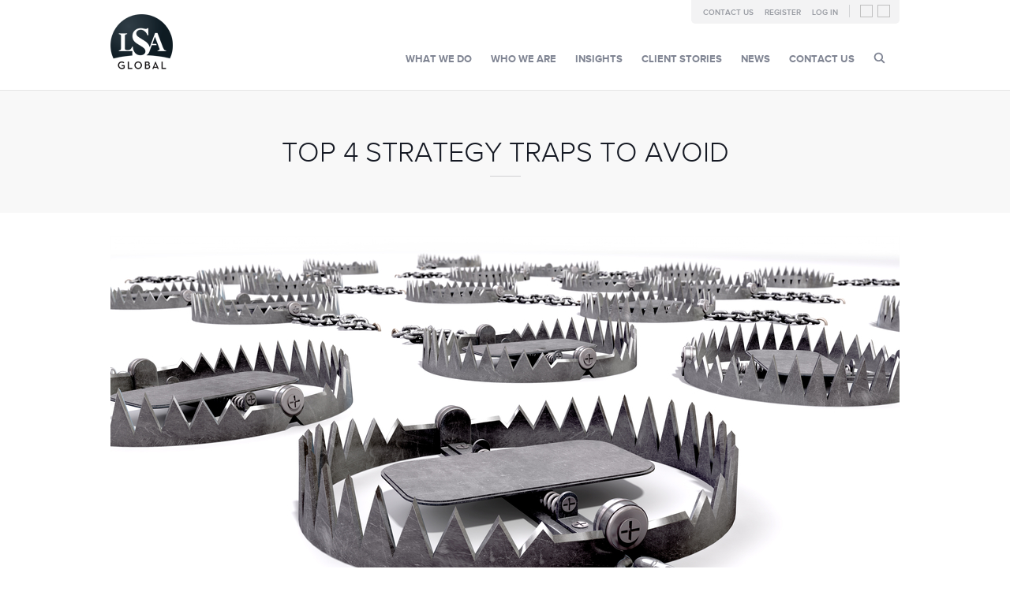

--- FILE ---
content_type: text/html; charset=UTF-8
request_url: https://lsaglobal.com/blog/top-strategy-traps-to-avoid/
body_size: 38474
content:
<!DOCTYPE html>
<html lang="en">
<head><meta charset="utf-8"><script>if(navigator.userAgent.match(/MSIE|Internet Explorer/i)||navigator.userAgent.match(/Trident\/7\..*?rv:11/i)){var href=document.location.href;if(!href.match(/[?&]nowprocket/)){if(href.indexOf("?")==-1){if(href.indexOf("#")==-1){document.location.href=href+"?nowprocket=1"}else{document.location.href=href.replace("#","?nowprocket=1#")}}else{if(href.indexOf("#")==-1){document.location.href=href+"&nowprocket=1"}else{document.location.href=href.replace("#","&nowprocket=1#")}}}}</script><script>(()=>{class RocketLazyLoadScripts{constructor(){this.v="2.0.4",this.userEvents=["keydown","keyup","mousedown","mouseup","mousemove","mouseover","mouseout","touchmove","touchstart","touchend","touchcancel","wheel","click","dblclick","input"],this.attributeEvents=["onblur","onclick","oncontextmenu","ondblclick","onfocus","onmousedown","onmouseenter","onmouseleave","onmousemove","onmouseout","onmouseover","onmouseup","onmousewheel","onscroll","onsubmit"]}async t(){this.i(),this.o(),/iP(ad|hone)/.test(navigator.userAgent)&&this.h(),this.u(),this.l(this),this.m(),this.k(this),this.p(this),this._(),await Promise.all([this.R(),this.L()]),this.lastBreath=Date.now(),this.S(this),this.P(),this.D(),this.O(),this.M(),await this.C(this.delayedScripts.normal),await this.C(this.delayedScripts.defer),await this.C(this.delayedScripts.async),await this.T(),await this.F(),await this.j(),await this.A(),window.dispatchEvent(new Event("rocket-allScriptsLoaded")),this.everythingLoaded=!0,this.lastTouchEnd&&await new Promise(t=>setTimeout(t,500-Date.now()+this.lastTouchEnd)),this.I(),this.H(),this.U(),this.W()}i(){this.CSPIssue=sessionStorage.getItem("rocketCSPIssue"),document.addEventListener("securitypolicyviolation",t=>{this.CSPIssue||"script-src-elem"!==t.violatedDirective||"data"!==t.blockedURI||(this.CSPIssue=!0,sessionStorage.setItem("rocketCSPIssue",!0))},{isRocket:!0})}o(){window.addEventListener("pageshow",t=>{this.persisted=t.persisted,this.realWindowLoadedFired=!0},{isRocket:!0}),window.addEventListener("pagehide",()=>{this.onFirstUserAction=null},{isRocket:!0})}h(){let t;function e(e){t=e}window.addEventListener("touchstart",e,{isRocket:!0}),window.addEventListener("touchend",function i(o){o.changedTouches[0]&&t.changedTouches[0]&&Math.abs(o.changedTouches[0].pageX-t.changedTouches[0].pageX)<10&&Math.abs(o.changedTouches[0].pageY-t.changedTouches[0].pageY)<10&&o.timeStamp-t.timeStamp<200&&(window.removeEventListener("touchstart",e,{isRocket:!0}),window.removeEventListener("touchend",i,{isRocket:!0}),"INPUT"===o.target.tagName&&"text"===o.target.type||(o.target.dispatchEvent(new TouchEvent("touchend",{target:o.target,bubbles:!0})),o.target.dispatchEvent(new MouseEvent("mouseover",{target:o.target,bubbles:!0})),o.target.dispatchEvent(new PointerEvent("click",{target:o.target,bubbles:!0,cancelable:!0,detail:1,clientX:o.changedTouches[0].clientX,clientY:o.changedTouches[0].clientY})),event.preventDefault()))},{isRocket:!0})}q(t){this.userActionTriggered||("mousemove"!==t.type||this.firstMousemoveIgnored?"keyup"===t.type||"mouseover"===t.type||"mouseout"===t.type||(this.userActionTriggered=!0,this.onFirstUserAction&&this.onFirstUserAction()):this.firstMousemoveIgnored=!0),"click"===t.type&&t.preventDefault(),t.stopPropagation(),t.stopImmediatePropagation(),"touchstart"===this.lastEvent&&"touchend"===t.type&&(this.lastTouchEnd=Date.now()),"click"===t.type&&(this.lastTouchEnd=0),this.lastEvent=t.type,t.composedPath&&t.composedPath()[0].getRootNode()instanceof ShadowRoot&&(t.rocketTarget=t.composedPath()[0]),this.savedUserEvents.push(t)}u(){this.savedUserEvents=[],this.userEventHandler=this.q.bind(this),this.userEvents.forEach(t=>window.addEventListener(t,this.userEventHandler,{passive:!1,isRocket:!0})),document.addEventListener("visibilitychange",this.userEventHandler,{isRocket:!0})}U(){this.userEvents.forEach(t=>window.removeEventListener(t,this.userEventHandler,{passive:!1,isRocket:!0})),document.removeEventListener("visibilitychange",this.userEventHandler,{isRocket:!0}),this.savedUserEvents.forEach(t=>{(t.rocketTarget||t.target).dispatchEvent(new window[t.constructor.name](t.type,t))})}m(){const t="return false",e=Array.from(this.attributeEvents,t=>"data-rocket-"+t),i="["+this.attributeEvents.join("],[")+"]",o="[data-rocket-"+this.attributeEvents.join("],[data-rocket-")+"]",s=(e,i,o)=>{o&&o!==t&&(e.setAttribute("data-rocket-"+i,o),e["rocket"+i]=new Function("event",o),e.setAttribute(i,t))};new MutationObserver(t=>{for(const n of t)"attributes"===n.type&&(n.attributeName.startsWith("data-rocket-")||this.everythingLoaded?n.attributeName.startsWith("data-rocket-")&&this.everythingLoaded&&this.N(n.target,n.attributeName.substring(12)):s(n.target,n.attributeName,n.target.getAttribute(n.attributeName))),"childList"===n.type&&n.addedNodes.forEach(t=>{if(t.nodeType===Node.ELEMENT_NODE)if(this.everythingLoaded)for(const i of[t,...t.querySelectorAll(o)])for(const t of i.getAttributeNames())e.includes(t)&&this.N(i,t.substring(12));else for(const e of[t,...t.querySelectorAll(i)])for(const t of e.getAttributeNames())this.attributeEvents.includes(t)&&s(e,t,e.getAttribute(t))})}).observe(document,{subtree:!0,childList:!0,attributeFilter:[...this.attributeEvents,...e]})}I(){this.attributeEvents.forEach(t=>{document.querySelectorAll("[data-rocket-"+t+"]").forEach(e=>{this.N(e,t)})})}N(t,e){const i=t.getAttribute("data-rocket-"+e);i&&(t.setAttribute(e,i),t.removeAttribute("data-rocket-"+e))}k(t){Object.defineProperty(HTMLElement.prototype,"onclick",{get(){return this.rocketonclick||null},set(e){this.rocketonclick=e,this.setAttribute(t.everythingLoaded?"onclick":"data-rocket-onclick","this.rocketonclick(event)")}})}S(t){function e(e,i){let o=e[i];e[i]=null,Object.defineProperty(e,i,{get:()=>o,set(s){t.everythingLoaded?o=s:e["rocket"+i]=o=s}})}e(document,"onreadystatechange"),e(window,"onload"),e(window,"onpageshow");try{Object.defineProperty(document,"readyState",{get:()=>t.rocketReadyState,set(e){t.rocketReadyState=e},configurable:!0}),document.readyState="loading"}catch(t){console.log("WPRocket DJE readyState conflict, bypassing")}}l(t){this.originalAddEventListener=EventTarget.prototype.addEventListener,this.originalRemoveEventListener=EventTarget.prototype.removeEventListener,this.savedEventListeners=[],EventTarget.prototype.addEventListener=function(e,i,o){o&&o.isRocket||!t.B(e,this)&&!t.userEvents.includes(e)||t.B(e,this)&&!t.userActionTriggered||e.startsWith("rocket-")||t.everythingLoaded?t.originalAddEventListener.call(this,e,i,o):(t.savedEventListeners.push({target:this,remove:!1,type:e,func:i,options:o}),"mouseenter"!==e&&"mouseleave"!==e||t.originalAddEventListener.call(this,e,t.savedUserEvents.push,o))},EventTarget.prototype.removeEventListener=function(e,i,o){o&&o.isRocket||!t.B(e,this)&&!t.userEvents.includes(e)||t.B(e,this)&&!t.userActionTriggered||e.startsWith("rocket-")||t.everythingLoaded?t.originalRemoveEventListener.call(this,e,i,o):t.savedEventListeners.push({target:this,remove:!0,type:e,func:i,options:o})}}J(t,e){this.savedEventListeners=this.savedEventListeners.filter(i=>{let o=i.type,s=i.target||window;return e!==o||t!==s||(this.B(o,s)&&(i.type="rocket-"+o),this.$(i),!1)})}H(){EventTarget.prototype.addEventListener=this.originalAddEventListener,EventTarget.prototype.removeEventListener=this.originalRemoveEventListener,this.savedEventListeners.forEach(t=>this.$(t))}$(t){t.remove?this.originalRemoveEventListener.call(t.target,t.type,t.func,t.options):this.originalAddEventListener.call(t.target,t.type,t.func,t.options)}p(t){let e;function i(e){return t.everythingLoaded?e:e.split(" ").map(t=>"load"===t||t.startsWith("load.")?"rocket-jquery-load":t).join(" ")}function o(o){function s(e){const s=o.fn[e];o.fn[e]=o.fn.init.prototype[e]=function(){return this[0]===window&&t.userActionTriggered&&("string"==typeof arguments[0]||arguments[0]instanceof String?arguments[0]=i(arguments[0]):"object"==typeof arguments[0]&&Object.keys(arguments[0]).forEach(t=>{const e=arguments[0][t];delete arguments[0][t],arguments[0][i(t)]=e})),s.apply(this,arguments),this}}if(o&&o.fn&&!t.allJQueries.includes(o)){const e={DOMContentLoaded:[],"rocket-DOMContentLoaded":[]};for(const t in e)document.addEventListener(t,()=>{e[t].forEach(t=>t())},{isRocket:!0});o.fn.ready=o.fn.init.prototype.ready=function(i){function s(){parseInt(o.fn.jquery)>2?setTimeout(()=>i.bind(document)(o)):i.bind(document)(o)}return"function"==typeof i&&(t.realDomReadyFired?!t.userActionTriggered||t.fauxDomReadyFired?s():e["rocket-DOMContentLoaded"].push(s):e.DOMContentLoaded.push(s)),o([])},s("on"),s("one"),s("off"),t.allJQueries.push(o)}e=o}t.allJQueries=[],o(window.jQuery),Object.defineProperty(window,"jQuery",{get:()=>e,set(t){o(t)}})}P(){const t=new Map;document.write=document.writeln=function(e){const i=document.currentScript,o=document.createRange(),s=i.parentElement;let n=t.get(i);void 0===n&&(n=i.nextSibling,t.set(i,n));const c=document.createDocumentFragment();o.setStart(c,0),c.appendChild(o.createContextualFragment(e)),s.insertBefore(c,n)}}async R(){return new Promise(t=>{this.userActionTriggered?t():this.onFirstUserAction=t})}async L(){return new Promise(t=>{document.addEventListener("DOMContentLoaded",()=>{this.realDomReadyFired=!0,t()},{isRocket:!0})})}async j(){return this.realWindowLoadedFired?Promise.resolve():new Promise(t=>{window.addEventListener("load",t,{isRocket:!0})})}M(){this.pendingScripts=[];this.scriptsMutationObserver=new MutationObserver(t=>{for(const e of t)e.addedNodes.forEach(t=>{"SCRIPT"!==t.tagName||t.noModule||t.isWPRocket||this.pendingScripts.push({script:t,promise:new Promise(e=>{const i=()=>{const i=this.pendingScripts.findIndex(e=>e.script===t);i>=0&&this.pendingScripts.splice(i,1),e()};t.addEventListener("load",i,{isRocket:!0}),t.addEventListener("error",i,{isRocket:!0}),setTimeout(i,1e3)})})})}),this.scriptsMutationObserver.observe(document,{childList:!0,subtree:!0})}async F(){await this.X(),this.pendingScripts.length?(await this.pendingScripts[0].promise,await this.F()):this.scriptsMutationObserver.disconnect()}D(){this.delayedScripts={normal:[],async:[],defer:[]},document.querySelectorAll("script[type$=rocketlazyloadscript]").forEach(t=>{t.hasAttribute("data-rocket-src")?t.hasAttribute("async")&&!1!==t.async?this.delayedScripts.async.push(t):t.hasAttribute("defer")&&!1!==t.defer||"module"===t.getAttribute("data-rocket-type")?this.delayedScripts.defer.push(t):this.delayedScripts.normal.push(t):this.delayedScripts.normal.push(t)})}async _(){await this.L();let t=[];document.querySelectorAll("script[type$=rocketlazyloadscript][data-rocket-src]").forEach(e=>{let i=e.getAttribute("data-rocket-src");if(i&&!i.startsWith("data:")){i.startsWith("//")&&(i=location.protocol+i);try{const o=new URL(i).origin;o!==location.origin&&t.push({src:o,crossOrigin:e.crossOrigin||"module"===e.getAttribute("data-rocket-type")})}catch(t){}}}),t=[...new Map(t.map(t=>[JSON.stringify(t),t])).values()],this.Y(t,"preconnect")}async G(t){if(await this.K(),!0!==t.noModule||!("noModule"in HTMLScriptElement.prototype))return new Promise(e=>{let i;function o(){(i||t).setAttribute("data-rocket-status","executed"),e()}try{if(navigator.userAgent.includes("Firefox/")||""===navigator.vendor||this.CSPIssue)i=document.createElement("script"),[...t.attributes].forEach(t=>{let e=t.nodeName;"type"!==e&&("data-rocket-type"===e&&(e="type"),"data-rocket-src"===e&&(e="src"),i.setAttribute(e,t.nodeValue))}),t.text&&(i.text=t.text),t.nonce&&(i.nonce=t.nonce),i.hasAttribute("src")?(i.addEventListener("load",o,{isRocket:!0}),i.addEventListener("error",()=>{i.setAttribute("data-rocket-status","failed-network"),e()},{isRocket:!0}),setTimeout(()=>{i.isConnected||e()},1)):(i.text=t.text,o()),i.isWPRocket=!0,t.parentNode.replaceChild(i,t);else{const i=t.getAttribute("data-rocket-type"),s=t.getAttribute("data-rocket-src");i?(t.type=i,t.removeAttribute("data-rocket-type")):t.removeAttribute("type"),t.addEventListener("load",o,{isRocket:!0}),t.addEventListener("error",i=>{this.CSPIssue&&i.target.src.startsWith("data:")?(console.log("WPRocket: CSP fallback activated"),t.removeAttribute("src"),this.G(t).then(e)):(t.setAttribute("data-rocket-status","failed-network"),e())},{isRocket:!0}),s?(t.fetchPriority="high",t.removeAttribute("data-rocket-src"),t.src=s):t.src="data:text/javascript;base64,"+window.btoa(unescape(encodeURIComponent(t.text)))}}catch(i){t.setAttribute("data-rocket-status","failed-transform"),e()}});t.setAttribute("data-rocket-status","skipped")}async C(t){const e=t.shift();return e?(e.isConnected&&await this.G(e),this.C(t)):Promise.resolve()}O(){this.Y([...this.delayedScripts.normal,...this.delayedScripts.defer,...this.delayedScripts.async],"preload")}Y(t,e){this.trash=this.trash||[];let i=!0;var o=document.createDocumentFragment();t.forEach(t=>{const s=t.getAttribute&&t.getAttribute("data-rocket-src")||t.src;if(s&&!s.startsWith("data:")){const n=document.createElement("link");n.href=s,n.rel=e,"preconnect"!==e&&(n.as="script",n.fetchPriority=i?"high":"low"),t.getAttribute&&"module"===t.getAttribute("data-rocket-type")&&(n.crossOrigin=!0),t.crossOrigin&&(n.crossOrigin=t.crossOrigin),t.integrity&&(n.integrity=t.integrity),t.nonce&&(n.nonce=t.nonce),o.appendChild(n),this.trash.push(n),i=!1}}),document.head.appendChild(o)}W(){this.trash.forEach(t=>t.remove())}async T(){try{document.readyState="interactive"}catch(t){}this.fauxDomReadyFired=!0;try{await this.K(),this.J(document,"readystatechange"),document.dispatchEvent(new Event("rocket-readystatechange")),await this.K(),document.rocketonreadystatechange&&document.rocketonreadystatechange(),await this.K(),this.J(document,"DOMContentLoaded"),document.dispatchEvent(new Event("rocket-DOMContentLoaded")),await this.K(),this.J(window,"DOMContentLoaded"),window.dispatchEvent(new Event("rocket-DOMContentLoaded"))}catch(t){console.error(t)}}async A(){try{document.readyState="complete"}catch(t){}try{await this.K(),this.J(document,"readystatechange"),document.dispatchEvent(new Event("rocket-readystatechange")),await this.K(),document.rocketonreadystatechange&&document.rocketonreadystatechange(),await this.K(),this.J(window,"load"),window.dispatchEvent(new Event("rocket-load")),await this.K(),window.rocketonload&&window.rocketonload(),await this.K(),this.allJQueries.forEach(t=>t(window).trigger("rocket-jquery-load")),await this.K(),this.J(window,"pageshow");const t=new Event("rocket-pageshow");t.persisted=this.persisted,window.dispatchEvent(t),await this.K(),window.rocketonpageshow&&window.rocketonpageshow({persisted:this.persisted})}catch(t){console.error(t)}}async K(){Date.now()-this.lastBreath>45&&(await this.X(),this.lastBreath=Date.now())}async X(){return document.hidden?new Promise(t=>setTimeout(t)):new Promise(t=>requestAnimationFrame(t))}B(t,e){return e===document&&"readystatechange"===t||(e===document&&"DOMContentLoaded"===t||(e===window&&"DOMContentLoaded"===t||(e===window&&"load"===t||e===window&&"pageshow"===t)))}static run(){(new RocketLazyLoadScripts).t()}}RocketLazyLoadScripts.run()})();</script>

<!-- Google tag (gtag.js) -->
<script type="rocketlazyloadscript" async data-rocket-src="https://www.googletagmanager.com/gtag/js?id=G-F5Q9KH9TMP"></script>
<script type="rocketlazyloadscript">
  window.dataLayer = window.dataLayer || [];
  function gtag(){dataLayer.push(arguments);}
  gtag('js', new Date());

  gtag('config', 'G-F5Q9KH9TMP');
</script>


<!-- Google Tag Manager -->
<script type="rocketlazyloadscript">(function(w,d,s,l,i){w[l]=w[l]||[];w[l].push({'gtm.start':
new Date().getTime(),event:'gtm.js'});var f=d.getElementsByTagName(s)[0],
j=d.createElement(s),dl=l!='dataLayer'?'&l='+l:'';j.async=true;j.src=
'https://www.googletagmanager.com/gtm.js?id='+i+dl;f.parentNode.insertBefore(j,f);
})(window,document,'script','dataLayer','GTM-K77D5N4');</script>
<!-- End Google Tag Manager -->

    <title>
    	 Strategy Traps to Avoid - The Top 4 | LSA Global    </title>



    
    <meta http-equiv="X-UA-Compatible" content="IE=edge">
    <meta name="viewport" content="width=device-width, initial-scale=1">

    <meta property="og:image" content="https://lsaglobal.com/wp-content/themes/lsaglobal/img/Logo_LSA-Global.png" />  
    <link rel="image_src" href="https://lsaglobal.com/wp-content/themes/lsaglobal/img/Logo_LSA-Global.png" />
    <link rel="shortcut icon" href="https://lsaglobal.com/wp-content/themes/lsaglobal/img/favicon.ico" />

	<!-- Style -->
    <link data-minify="1"  rel="stylesheet" type="text/css" media="all" href="https://lsaglobal.com/wp-content/cache/min/1/wp-content/themes/lsaglobal/style.css?ver=1769713813" />
    
    <!-- <script type="rocketlazyloadscript" data-rocket-src="https://cdnjs.cloudflare.com/ajax/libs/jquery/1.8.3/jquery.min.js"></script>  -->




	<!-- Javascript -->
    <script>var et_site_url='https://lsaglobal.com';var et_post_id='8792';function et_core_page_resource_fallback(a,b){"undefined"===typeof b&&(b=a.sheet.cssRules&&0===a.sheet.cssRules.length);b&&(a.onerror=null,a.onload=null,a.href?a.href=et_site_url+"/?et_core_page_resource="+a.id+et_post_id:a.src&&(a.src=et_site_url+"/?et_core_page_resource="+a.id+et_post_id))}
</script><meta name='robots' content='index, follow, max-image-preview:large, max-snippet:-1, max-video-preview:-1' />

	<!-- This site is optimized with the Yoast SEO plugin v26.8 - https://yoast.com/product/yoast-seo-wordpress/ -->
	<meta name="description" content="Do not fall prey to the top strategy traps to avoid as leaders. Research-backed ways for leaders to ensure that your startegy is successful" />
	<link rel="canonical" href="https://lsaglobal.com/blog/top-strategy-traps-to-avoid/" />
	<meta property="og:locale" content="en_US" />
	<meta property="og:type" content="article" />
	<meta property="og:title" content="Strategy Traps to Avoid - The Top 4 | LSA Global" />
	<meta property="og:description" content="Do not fall prey to the top strategy traps to avoid as leaders. Research-backed ways for leaders to ensure that your startegy is successful" />
	<meta property="og:url" content="https://lsaglobal.com/blog/top-strategy-traps-to-avoid/" />
	<meta property="og:site_name" content="LSA Global" />
	<meta property="article:publisher" content="https://www.facebook.com/LsaGlobal" />
	<meta property="article:published_time" content="2017-10-13T21:56:30+00:00" />
	<meta property="article:modified_time" content="2022-10-10T17:09:41+00:00" />
	<meta property="og:image" content="https://lsaglobal.com/wp-content/uploads/2017/10/Strategy-Traps-to-Avoid.jpg" />
	<meta property="og:image:width" content="1000" />
	<meta property="og:image:height" content="540" />
	<meta property="og:image:type" content="image/jpeg" />
	<meta name="author" content="by Tristam Brown: CEO" />
	<meta name="twitter:card" content="summary_large_image" />
	<meta name="twitter:creator" content="@LSA_Global" />
	<meta name="twitter:site" content="@LSA_Global" />
	<meta name="twitter:label1" content="Written by" />
	<meta name="twitter:data1" content="by Tristam Brown: CEO" />
	<meta name="twitter:label2" content="Est. reading time" />
	<meta name="twitter:data2" content="3 minutes" />
	<script type="application/ld+json" class="yoast-schema-graph">{"@context":"https://schema.org","@graph":[{"@type":"Article","@id":"https://lsaglobal.com/blog/top-strategy-traps-to-avoid/#article","isPartOf":{"@id":"https://lsaglobal.com/blog/top-strategy-traps-to-avoid/"},"author":{"name":"by Tristam Brown: CEO","@id":"https://lsaglobal.com/#/schema/person/fc0b2dd8e1b7af01fdfae2cc22057545"},"headline":"Top 4 Strategy Traps to Avoid","datePublished":"2017-10-13T21:56:30+00:00","dateModified":"2022-10-10T17:09:41+00:00","mainEntityOfPage":{"@id":"https://lsaglobal.com/blog/top-strategy-traps-to-avoid/"},"wordCount":603,"commentCount":0,"publisher":{"@id":"https://lsaglobal.com/#organization"},"image":{"@id":"https://lsaglobal.com/blog/top-strategy-traps-to-avoid/#primaryimage"},"thumbnailUrl":"https://lsaglobal.com/wp-content/uploads/2017/10/Strategy-Traps-to-Avoid.jpg","keywords":["Corporate Strategy Execution","Leadership","Strategic Clarity"],"articleSection":["Blog"],"inLanguage":"en","potentialAction":[{"@type":"CommentAction","name":"Comment","target":["https://lsaglobal.com/blog/top-strategy-traps-to-avoid/#respond"]}]},{"@type":"WebPage","@id":"https://lsaglobal.com/blog/top-strategy-traps-to-avoid/","url":"https://lsaglobal.com/blog/top-strategy-traps-to-avoid/","name":"Strategy Traps to Avoid - The Top 4 | LSA Global","isPartOf":{"@id":"https://lsaglobal.com/#website"},"primaryImageOfPage":{"@id":"https://lsaglobal.com/blog/top-strategy-traps-to-avoid/#primaryimage"},"image":{"@id":"https://lsaglobal.com/blog/top-strategy-traps-to-avoid/#primaryimage"},"thumbnailUrl":"https://lsaglobal.com/wp-content/uploads/2017/10/Strategy-Traps-to-Avoid.jpg","datePublished":"2017-10-13T21:56:30+00:00","dateModified":"2022-10-10T17:09:41+00:00","description":"Do not fall prey to the top strategy traps to avoid as leaders. Research-backed ways for leaders to ensure that your startegy is successful","inLanguage":"en","potentialAction":[{"@type":"ReadAction","target":["https://lsaglobal.com/blog/top-strategy-traps-to-avoid/"]}]},{"@type":"ImageObject","inLanguage":"en","@id":"https://lsaglobal.com/blog/top-strategy-traps-to-avoid/#primaryimage","url":"https://lsaglobal.com/wp-content/uploads/2017/10/Strategy-Traps-to-Avoid.jpg","contentUrl":"https://lsaglobal.com/wp-content/uploads/2017/10/Strategy-Traps-to-Avoid.jpg","width":1000,"height":540,"caption":"Strategy Traps to Avoid if you want your strategic plans to be implemented bear traps"},{"@type":"WebSite","@id":"https://lsaglobal.com/#website","url":"https://lsaglobal.com/","name":"LSA Global","description":"Award Winning Consulting, Coaching &amp; Training that aligns culture and talent with strategy for high performance","publisher":{"@id":"https://lsaglobal.com/#organization"},"potentialAction":[{"@type":"SearchAction","target":{"@type":"EntryPoint","urlTemplate":"https://lsaglobal.com/?s={search_term_string}"},"query-input":{"@type":"PropertyValueSpecification","valueRequired":true,"valueName":"search_term_string"}}],"inLanguage":"en"},{"@type":"Organization","@id":"https://lsaglobal.com/#organization","name":"LSA Global","url":"https://lsaglobal.com/","logo":{"@type":"ImageObject","inLanguage":"en","@id":"https://lsaglobal.com/#/schema/logo/image/","url":"https://lsaglobal.com/wp-content/uploads/2024/04/Logo_LSA-Global-Transparent.png","contentUrl":"https://lsaglobal.com/wp-content/uploads/2024/04/Logo_LSA-Global-Transparent.png","width":280,"height":264,"caption":"LSA Global"},"image":{"@id":"https://lsaglobal.com/#/schema/logo/image/"},"sameAs":["https://www.facebook.com/LsaGlobal","https://x.com/LSA_Global","https://www.linkedin.com/in/trisbrown"]},{"@type":"Person","@id":"https://lsaglobal.com/#/schema/person/fc0b2dd8e1b7af01fdfae2cc22057545","name":"by Tristam Brown: CEO","image":{"@type":"ImageObject","inLanguage":"en","@id":"https://lsaglobal.com/#/schema/person/image/","url":"https://secure.gravatar.com/avatar/94841524a51b4e42f771cd24e73c7bce0bca5859001b159f0cde45e12d6e1f88?s=96&d=mm&r=g","contentUrl":"https://secure.gravatar.com/avatar/94841524a51b4e42f771cd24e73c7bce0bca5859001b159f0cde45e12d6e1f88?s=96&d=mm&r=g","caption":"by Tristam Brown: CEO"},"description":"Tristam Brown is an executive business consultant and organizational development expert with more than three decades of experience helping organizations accelerate performance, build high-impact teams, and turn strategy into execution. As CEO of LSA Global, he works with leaders to get and stay aligned™ through research-backed strategy, culture, and talent solutions that produce measurable, business-critical results. See full bio.","url":"https://lsaglobal.com/author/tris-brown/"}]}</script>
	<!-- / Yoast SEO plugin. -->


<link rel='dns-prefetch' href='//cdn.bizible.com' />
<link rel='dns-prefetch' href='//www.googletagmanager.com' />
<script type="text/javascript" id="wpp-js" src="https://lsaglobal.com/wp-content/plugins/wordpress-popular-posts/assets/js/wpp.min.js?ver=7.3.6" data-sampling="0" data-sampling-rate="100" data-api-url="https://lsaglobal.com/wp-json/wordpress-popular-posts" data-post-id="8792" data-token="9d839ee3dd" data-lang="0" data-debug="0"></script>
<link rel="alternate" title="oEmbed (JSON)" type="application/json+oembed" href="https://lsaglobal.com/wp-json/oembed/1.0/embed?url=https%3A%2F%2Flsaglobal.com%2Fblog%2Ftop-strategy-traps-to-avoid%2F" />
<link rel="alternate" title="oEmbed (XML)" type="text/xml+oembed" href="https://lsaglobal.com/wp-json/oembed/1.0/embed?url=https%3A%2F%2Flsaglobal.com%2Fblog%2Ftop-strategy-traps-to-avoid%2F&#038;format=xml" />
<style id='wp-img-auto-sizes-contain-inline-css' type='text/css'>
img:is([sizes=auto i],[sizes^="auto," i]){contain-intrinsic-size:3000px 1500px}
/*# sourceURL=wp-img-auto-sizes-contain-inline-css */
</style>
<style id='wp-emoji-styles-inline-css' type='text/css'>

	img.wp-smiley, img.emoji {
		display: inline !important;
		border: none !important;
		box-shadow: none !important;
		height: 1em !important;
		width: 1em !important;
		margin: 0 0.07em !important;
		vertical-align: -0.1em !important;
		background: none !important;
		padding: 0 !important;
	}
/*# sourceURL=wp-emoji-styles-inline-css */
</style>
<style id='wp-block-library-inline-css' type='text/css'>
:root{--wp-block-synced-color:#7a00df;--wp-block-synced-color--rgb:122,0,223;--wp-bound-block-color:var(--wp-block-synced-color);--wp-editor-canvas-background:#ddd;--wp-admin-theme-color:#007cba;--wp-admin-theme-color--rgb:0,124,186;--wp-admin-theme-color-darker-10:#006ba1;--wp-admin-theme-color-darker-10--rgb:0,107,160.5;--wp-admin-theme-color-darker-20:#005a87;--wp-admin-theme-color-darker-20--rgb:0,90,135;--wp-admin-border-width-focus:2px}@media (min-resolution:192dpi){:root{--wp-admin-border-width-focus:1.5px}}.wp-element-button{cursor:pointer}:root .has-very-light-gray-background-color{background-color:#eee}:root .has-very-dark-gray-background-color{background-color:#313131}:root .has-very-light-gray-color{color:#eee}:root .has-very-dark-gray-color{color:#313131}:root .has-vivid-green-cyan-to-vivid-cyan-blue-gradient-background{background:linear-gradient(135deg,#00d084,#0693e3)}:root .has-purple-crush-gradient-background{background:linear-gradient(135deg,#34e2e4,#4721fb 50%,#ab1dfe)}:root .has-hazy-dawn-gradient-background{background:linear-gradient(135deg,#faaca8,#dad0ec)}:root .has-subdued-olive-gradient-background{background:linear-gradient(135deg,#fafae1,#67a671)}:root .has-atomic-cream-gradient-background{background:linear-gradient(135deg,#fdd79a,#004a59)}:root .has-nightshade-gradient-background{background:linear-gradient(135deg,#330968,#31cdcf)}:root .has-midnight-gradient-background{background:linear-gradient(135deg,#020381,#2874fc)}:root{--wp--preset--font-size--normal:16px;--wp--preset--font-size--huge:42px}.has-regular-font-size{font-size:1em}.has-larger-font-size{font-size:2.625em}.has-normal-font-size{font-size:var(--wp--preset--font-size--normal)}.has-huge-font-size{font-size:var(--wp--preset--font-size--huge)}.has-text-align-center{text-align:center}.has-text-align-left{text-align:left}.has-text-align-right{text-align:right}.has-fit-text{white-space:nowrap!important}#end-resizable-editor-section{display:none}.aligncenter{clear:both}.items-justified-left{justify-content:flex-start}.items-justified-center{justify-content:center}.items-justified-right{justify-content:flex-end}.items-justified-space-between{justify-content:space-between}.screen-reader-text{border:0;clip-path:inset(50%);height:1px;margin:-1px;overflow:hidden;padding:0;position:absolute;width:1px;word-wrap:normal!important}.screen-reader-text:focus{background-color:#ddd;clip-path:none;color:#444;display:block;font-size:1em;height:auto;left:5px;line-height:normal;padding:15px 23px 14px;text-decoration:none;top:5px;width:auto;z-index:100000}html :where(.has-border-color){border-style:solid}html :where([style*=border-top-color]){border-top-style:solid}html :where([style*=border-right-color]){border-right-style:solid}html :where([style*=border-bottom-color]){border-bottom-style:solid}html :where([style*=border-left-color]){border-left-style:solid}html :where([style*=border-width]){border-style:solid}html :where([style*=border-top-width]){border-top-style:solid}html :where([style*=border-right-width]){border-right-style:solid}html :where([style*=border-bottom-width]){border-bottom-style:solid}html :where([style*=border-left-width]){border-left-style:solid}html :where(img[class*=wp-image-]){height:auto;max-width:100%}:where(figure){margin:0 0 1em}html :where(.is-position-sticky){--wp-admin--admin-bar--position-offset:var(--wp-admin--admin-bar--height,0px)}@media screen and (max-width:600px){html :where(.is-position-sticky){--wp-admin--admin-bar--position-offset:0px}}

/*# sourceURL=wp-block-library-inline-css */
</style><style id='global-styles-inline-css' type='text/css'>
:root{--wp--preset--aspect-ratio--square: 1;--wp--preset--aspect-ratio--4-3: 4/3;--wp--preset--aspect-ratio--3-4: 3/4;--wp--preset--aspect-ratio--3-2: 3/2;--wp--preset--aspect-ratio--2-3: 2/3;--wp--preset--aspect-ratio--16-9: 16/9;--wp--preset--aspect-ratio--9-16: 9/16;--wp--preset--color--black: #000000;--wp--preset--color--cyan-bluish-gray: #abb8c3;--wp--preset--color--white: #ffffff;--wp--preset--color--pale-pink: #f78da7;--wp--preset--color--vivid-red: #cf2e2e;--wp--preset--color--luminous-vivid-orange: #ff6900;--wp--preset--color--luminous-vivid-amber: #fcb900;--wp--preset--color--light-green-cyan: #7bdcb5;--wp--preset--color--vivid-green-cyan: #00d084;--wp--preset--color--pale-cyan-blue: #8ed1fc;--wp--preset--color--vivid-cyan-blue: #0693e3;--wp--preset--color--vivid-purple: #9b51e0;--wp--preset--gradient--vivid-cyan-blue-to-vivid-purple: linear-gradient(135deg,rgb(6,147,227) 0%,rgb(155,81,224) 100%);--wp--preset--gradient--light-green-cyan-to-vivid-green-cyan: linear-gradient(135deg,rgb(122,220,180) 0%,rgb(0,208,130) 100%);--wp--preset--gradient--luminous-vivid-amber-to-luminous-vivid-orange: linear-gradient(135deg,rgb(252,185,0) 0%,rgb(255,105,0) 100%);--wp--preset--gradient--luminous-vivid-orange-to-vivid-red: linear-gradient(135deg,rgb(255,105,0) 0%,rgb(207,46,46) 100%);--wp--preset--gradient--very-light-gray-to-cyan-bluish-gray: linear-gradient(135deg,rgb(238,238,238) 0%,rgb(169,184,195) 100%);--wp--preset--gradient--cool-to-warm-spectrum: linear-gradient(135deg,rgb(74,234,220) 0%,rgb(151,120,209) 20%,rgb(207,42,186) 40%,rgb(238,44,130) 60%,rgb(251,105,98) 80%,rgb(254,248,76) 100%);--wp--preset--gradient--blush-light-purple: linear-gradient(135deg,rgb(255,206,236) 0%,rgb(152,150,240) 100%);--wp--preset--gradient--blush-bordeaux: linear-gradient(135deg,rgb(254,205,165) 0%,rgb(254,45,45) 50%,rgb(107,0,62) 100%);--wp--preset--gradient--luminous-dusk: linear-gradient(135deg,rgb(255,203,112) 0%,rgb(199,81,192) 50%,rgb(65,88,208) 100%);--wp--preset--gradient--pale-ocean: linear-gradient(135deg,rgb(255,245,203) 0%,rgb(182,227,212) 50%,rgb(51,167,181) 100%);--wp--preset--gradient--electric-grass: linear-gradient(135deg,rgb(202,248,128) 0%,rgb(113,206,126) 100%);--wp--preset--gradient--midnight: linear-gradient(135deg,rgb(2,3,129) 0%,rgb(40,116,252) 100%);--wp--preset--font-size--small: 13px;--wp--preset--font-size--medium: 20px;--wp--preset--font-size--large: 36px;--wp--preset--font-size--x-large: 42px;--wp--preset--spacing--20: 0.44rem;--wp--preset--spacing--30: 0.67rem;--wp--preset--spacing--40: 1rem;--wp--preset--spacing--50: 1.5rem;--wp--preset--spacing--60: 2.25rem;--wp--preset--spacing--70: 3.38rem;--wp--preset--spacing--80: 5.06rem;--wp--preset--shadow--natural: 6px 6px 9px rgba(0, 0, 0, 0.2);--wp--preset--shadow--deep: 12px 12px 50px rgba(0, 0, 0, 0.4);--wp--preset--shadow--sharp: 6px 6px 0px rgba(0, 0, 0, 0.2);--wp--preset--shadow--outlined: 6px 6px 0px -3px rgb(255, 255, 255), 6px 6px rgb(0, 0, 0);--wp--preset--shadow--crisp: 6px 6px 0px rgb(0, 0, 0);}:where(.is-layout-flex){gap: 0.5em;}:where(.is-layout-grid){gap: 0.5em;}body .is-layout-flex{display: flex;}.is-layout-flex{flex-wrap: wrap;align-items: center;}.is-layout-flex > :is(*, div){margin: 0;}body .is-layout-grid{display: grid;}.is-layout-grid > :is(*, div){margin: 0;}:where(.wp-block-columns.is-layout-flex){gap: 2em;}:where(.wp-block-columns.is-layout-grid){gap: 2em;}:where(.wp-block-post-template.is-layout-flex){gap: 1.25em;}:where(.wp-block-post-template.is-layout-grid){gap: 1.25em;}.has-black-color{color: var(--wp--preset--color--black) !important;}.has-cyan-bluish-gray-color{color: var(--wp--preset--color--cyan-bluish-gray) !important;}.has-white-color{color: var(--wp--preset--color--white) !important;}.has-pale-pink-color{color: var(--wp--preset--color--pale-pink) !important;}.has-vivid-red-color{color: var(--wp--preset--color--vivid-red) !important;}.has-luminous-vivid-orange-color{color: var(--wp--preset--color--luminous-vivid-orange) !important;}.has-luminous-vivid-amber-color{color: var(--wp--preset--color--luminous-vivid-amber) !important;}.has-light-green-cyan-color{color: var(--wp--preset--color--light-green-cyan) !important;}.has-vivid-green-cyan-color{color: var(--wp--preset--color--vivid-green-cyan) !important;}.has-pale-cyan-blue-color{color: var(--wp--preset--color--pale-cyan-blue) !important;}.has-vivid-cyan-blue-color{color: var(--wp--preset--color--vivid-cyan-blue) !important;}.has-vivid-purple-color{color: var(--wp--preset--color--vivid-purple) !important;}.has-black-background-color{background-color: var(--wp--preset--color--black) !important;}.has-cyan-bluish-gray-background-color{background-color: var(--wp--preset--color--cyan-bluish-gray) !important;}.has-white-background-color{background-color: var(--wp--preset--color--white) !important;}.has-pale-pink-background-color{background-color: var(--wp--preset--color--pale-pink) !important;}.has-vivid-red-background-color{background-color: var(--wp--preset--color--vivid-red) !important;}.has-luminous-vivid-orange-background-color{background-color: var(--wp--preset--color--luminous-vivid-orange) !important;}.has-luminous-vivid-amber-background-color{background-color: var(--wp--preset--color--luminous-vivid-amber) !important;}.has-light-green-cyan-background-color{background-color: var(--wp--preset--color--light-green-cyan) !important;}.has-vivid-green-cyan-background-color{background-color: var(--wp--preset--color--vivid-green-cyan) !important;}.has-pale-cyan-blue-background-color{background-color: var(--wp--preset--color--pale-cyan-blue) !important;}.has-vivid-cyan-blue-background-color{background-color: var(--wp--preset--color--vivid-cyan-blue) !important;}.has-vivid-purple-background-color{background-color: var(--wp--preset--color--vivid-purple) !important;}.has-black-border-color{border-color: var(--wp--preset--color--black) !important;}.has-cyan-bluish-gray-border-color{border-color: var(--wp--preset--color--cyan-bluish-gray) !important;}.has-white-border-color{border-color: var(--wp--preset--color--white) !important;}.has-pale-pink-border-color{border-color: var(--wp--preset--color--pale-pink) !important;}.has-vivid-red-border-color{border-color: var(--wp--preset--color--vivid-red) !important;}.has-luminous-vivid-orange-border-color{border-color: var(--wp--preset--color--luminous-vivid-orange) !important;}.has-luminous-vivid-amber-border-color{border-color: var(--wp--preset--color--luminous-vivid-amber) !important;}.has-light-green-cyan-border-color{border-color: var(--wp--preset--color--light-green-cyan) !important;}.has-vivid-green-cyan-border-color{border-color: var(--wp--preset--color--vivid-green-cyan) !important;}.has-pale-cyan-blue-border-color{border-color: var(--wp--preset--color--pale-cyan-blue) !important;}.has-vivid-cyan-blue-border-color{border-color: var(--wp--preset--color--vivid-cyan-blue) !important;}.has-vivid-purple-border-color{border-color: var(--wp--preset--color--vivid-purple) !important;}.has-vivid-cyan-blue-to-vivid-purple-gradient-background{background: var(--wp--preset--gradient--vivid-cyan-blue-to-vivid-purple) !important;}.has-light-green-cyan-to-vivid-green-cyan-gradient-background{background: var(--wp--preset--gradient--light-green-cyan-to-vivid-green-cyan) !important;}.has-luminous-vivid-amber-to-luminous-vivid-orange-gradient-background{background: var(--wp--preset--gradient--luminous-vivid-amber-to-luminous-vivid-orange) !important;}.has-luminous-vivid-orange-to-vivid-red-gradient-background{background: var(--wp--preset--gradient--luminous-vivid-orange-to-vivid-red) !important;}.has-very-light-gray-to-cyan-bluish-gray-gradient-background{background: var(--wp--preset--gradient--very-light-gray-to-cyan-bluish-gray) !important;}.has-cool-to-warm-spectrum-gradient-background{background: var(--wp--preset--gradient--cool-to-warm-spectrum) !important;}.has-blush-light-purple-gradient-background{background: var(--wp--preset--gradient--blush-light-purple) !important;}.has-blush-bordeaux-gradient-background{background: var(--wp--preset--gradient--blush-bordeaux) !important;}.has-luminous-dusk-gradient-background{background: var(--wp--preset--gradient--luminous-dusk) !important;}.has-pale-ocean-gradient-background{background: var(--wp--preset--gradient--pale-ocean) !important;}.has-electric-grass-gradient-background{background: var(--wp--preset--gradient--electric-grass) !important;}.has-midnight-gradient-background{background: var(--wp--preset--gradient--midnight) !important;}.has-small-font-size{font-size: var(--wp--preset--font-size--small) !important;}.has-medium-font-size{font-size: var(--wp--preset--font-size--medium) !important;}.has-large-font-size{font-size: var(--wp--preset--font-size--large) !important;}.has-x-large-font-size{font-size: var(--wp--preset--font-size--x-large) !important;}
/*# sourceURL=global-styles-inline-css */
</style>

<style id='classic-theme-styles-inline-css' type='text/css'>
/*! This file is auto-generated */
.wp-block-button__link{color:#fff;background-color:#32373c;border-radius:9999px;box-shadow:none;text-decoration:none;padding:calc(.667em + 2px) calc(1.333em + 2px);font-size:1.125em}.wp-block-file__button{background:#32373c;color:#fff;text-decoration:none}
/*# sourceURL=/wp-includes/css/classic-themes.min.css */
</style>
<link rel='stylesheet' id='events-manager-css' href='https://lsaglobal.com/wp-content/plugins/events-manager/includes/css/events-manager.min.css' type='text/css' media='all' />
<style id='events-manager-inline-css' type='text/css'>
body .em { --font-family : inherit; --font-weight : inherit; --font-size : 1em; --line-height : inherit; }
/*# sourceURL=events-manager-inline-css */
</style>
<link data-minify="1" rel='stylesheet' id='wordpress-popular-posts-css-css' href='https://lsaglobal.com/wp-content/cache/min/1/wp-content/plugins/wordpress-popular-posts/assets/css/wpp.css?ver=1769713813' type='text/css' media='all' />
<link data-minify="1" rel='stylesheet' id='wp-pagenavi-css' href='https://lsaglobal.com/wp-content/cache/min/1/wp-content/plugins/wp-pagenavi/pagenavi-css.css?ver=1769713813' type='text/css' media='all' />
<script type="rocketlazyloadscript" data-rocket-type="text/javascript" data-rocket-src="https://lsaglobal.com/wp-content/themes/lsaglobal/js/jquery.min.js" id="jquery-js" data-rocket-defer defer></script>
<script type="rocketlazyloadscript" data-rocket-type="text/javascript" data-rocket-src="https://cdn.bizible.com/scripts/bizible.js&#039; async=&#039;" id="biz_analytics_js-js"></script>
<script type="rocketlazyloadscript" data-rocket-type="text/javascript" defer="defer" data-rocket-src="https://lsaglobal.com/wp-includes/js/jquery/ui/core.min.js" id="jquery-ui-core-js"></script>
<script type="rocketlazyloadscript" data-rocket-type="text/javascript" defer="defer" data-rocket-src="https://lsaglobal.com/wp-includes/js/jquery/ui/mouse.min.js" id="jquery-ui-mouse-js"></script>
<script type="rocketlazyloadscript" data-rocket-type="text/javascript" defer="defer" data-rocket-src="https://lsaglobal.com/wp-includes/js/jquery/ui/sortable.min.js" id="jquery-ui-sortable-js"></script>
<script type="rocketlazyloadscript" data-rocket-type="text/javascript" defer="defer" data-rocket-src="https://lsaglobal.com/wp-includes/js/jquery/ui/datepicker.min.js" id="jquery-ui-datepicker-js"></script>
<script type="rocketlazyloadscript" data-rocket-type="text/javascript" id="jquery-ui-datepicker-js-after">window.addEventListener('DOMContentLoaded', function() {
/* <![CDATA[ */
jQuery(function(jQuery){jQuery.datepicker.setDefaults({"closeText":"Close","currentText":"Today","monthNames":["January","February","March","April","May","June","July","August","September","October","November","December"],"monthNamesShort":["Jan","Feb","Mar","Apr","May","Jun","Jul","Aug","Sep","Oct","Nov","Dec"],"nextText":"Next","prevText":"Previous","dayNames":["Sunday","Monday","Tuesday","Wednesday","Thursday","Friday","Saturday"],"dayNamesShort":["Sun","Mon","Tue","Wed","Thu","Fri","Sat"],"dayNamesMin":["S","M","T","W","T","F","S"],"dateFormat":"MM d, yy","firstDay":1,"isRTL":false});});
//# sourceURL=jquery-ui-datepicker-js-after
/* ]]> */
});</script>
<script type="rocketlazyloadscript" data-rocket-type="text/javascript" defer="defer" data-rocket-src="https://lsaglobal.com/wp-includes/js/jquery/ui/resizable.min.js" id="jquery-ui-resizable-js"></script>
<script type="rocketlazyloadscript" data-rocket-type="text/javascript" defer="defer" data-rocket-src="https://lsaglobal.com/wp-includes/js/jquery/ui/draggable.min.js" id="jquery-ui-draggable-js"></script>
<script type="rocketlazyloadscript" data-rocket-type="text/javascript" data-rocket-src="https://lsaglobal.com/wp-includes/js/jquery/ui/controlgroup.min.js" id="jquery-ui-controlgroup-js" data-rocket-defer defer></script>
<script type="rocketlazyloadscript" data-rocket-type="text/javascript" data-rocket-src="https://lsaglobal.com/wp-includes/js/jquery/ui/checkboxradio.min.js" id="jquery-ui-checkboxradio-js" data-rocket-defer defer></script>
<script type="rocketlazyloadscript" data-rocket-type="text/javascript" defer="defer" data-rocket-src="https://lsaglobal.com/wp-includes/js/jquery/ui/button.min.js" id="jquery-ui-button-js"></script>
<script type="rocketlazyloadscript" data-rocket-type="text/javascript" defer="defer" data-rocket-src="https://lsaglobal.com/wp-includes/js/jquery/ui/dialog.min.js" id="jquery-ui-dialog-js"></script>
<script type="text/javascript" id="events-manager-js-extra">
/* <![CDATA[ */
var EM = {"ajaxurl":"https://lsaglobal.com/wp-admin/admin-ajax.php","locationajaxurl":"https://lsaglobal.com/wp-admin/admin-ajax.php?action=locations_search","firstDay":"1","locale":"en","dateFormat":"yy-mm-dd","ui_css":"https://lsaglobal.com/wp-content/plugins/events-manager/includes/css/jquery-ui/build.min.css","show24hours":"0","is_ssl":"1","autocomplete_limit":"10","calendar":{"breakpoints":{"small":560,"medium":908,"large":false},"month_format":"M Y"},"phone":"","datepicker":{"format":"m/d/Y"},"search":{"breakpoints":{"small":650,"medium":850,"full":false}},"url":"https://lsaglobal.com/wp-content/plugins/events-manager","assets":{"input.em-uploader":{"js":{"em-uploader":{"url":"https://lsaglobal.com/wp-content/plugins/events-manager/includes/js/em-uploader.js?v=7.2.3.1","event":"em_uploader_ready"}}},".em-event-editor":{"js":{"event-editor":{"url":"https://lsaglobal.com/wp-content/plugins/events-manager/includes/js/events-manager-event-editor.js?v=7.2.3.1","event":"em_event_editor_ready"}},"css":{"event-editor":"https://lsaglobal.com/wp-content/plugins/events-manager/includes/css/events-manager-event-editor.min.css?v=7.2.3.1"}},".em-recurrence-sets, .em-timezone":{"js":{"luxon":{"url":"luxon/luxon.js?v=7.2.3.1","event":"em_luxon_ready"}}},".em-booking-form, #em-booking-form, .em-booking-recurring, .em-event-booking-form":{"js":{"em-bookings":{"url":"https://lsaglobal.com/wp-content/plugins/events-manager/includes/js/bookingsform.js?v=7.2.3.1","event":"em_booking_form_js_loaded"}}},"#em-opt-archetypes":{"js":{"archetypes":"https://lsaglobal.com/wp-content/plugins/events-manager/includes/js/admin-archetype-editor.js?v=7.2.3.1","archetypes_ms":"https://lsaglobal.com/wp-content/plugins/events-manager/includes/js/admin-archetypes.js?v=7.2.3.1","qs":"qs/qs.js?v=7.2.3.1"}}},"cached":"1","bookingInProgress":"Please wait while the booking is being submitted.","tickets_save":"Save Ticket","bookingajaxurl":"https://lsaglobal.com/wp-admin/admin-ajax.php","bookings_export_save":"Export Bookings","bookings_settings_save":"Save Settings","booking_delete":"Are you sure you want to delete?","booking_offset":"30","bookings":{"submit_button":{"text":{"default":"Register Now","free":"Register Now","payment":"Register Now","processing":"Processing ..."}},"update_listener":""},"bb_full":"Sold Out","bb_book":"Book Now","bb_booking":"Booking...","bb_booked":"Booking Submitted","bb_error":"Booking Error. Try again?","bb_cancel":"Cancel","bb_canceling":"Canceling...","bb_cancelled":"Cancelled","bb_cancel_error":"Cancellation Error. Try again?","txt_search":"Search","txt_searching":"Searching...","txt_loading":"Loading..."};
//# sourceURL=events-manager-js-extra
/* ]]> */
</script>
<script type="rocketlazyloadscript" data-minify="1" data-rocket-type="text/javascript" data-rocket-src="https://lsaglobal.com/wp-content/cache/min/1/wp-content/plugins/events-manager/includes/js/events-manager.js?ver=1769713814" id="events-manager-js" data-rocket-defer defer></script>
<script type="rocketlazyloadscript" data-minify="1" data-rocket-type="text/javascript" data-rocket-src="https://lsaglobal.com/wp-content/cache/min/1/wp-content/themes/lsaglobal/js/jquery.cycle.all.js?ver=1769713814" id="jcycle-js" data-rocket-defer defer></script>
<script type="rocketlazyloadscript" data-minify="1" data-rocket-type="text/javascript" defer="defer" data-rocket-src="https://lsaglobal.com/wp-content/cache/min/1/wp-content/themes/lsaglobal/js/jquery.easing.1.3.js?ver=1769713814" id="jease-js"></script>
<script type="rocketlazyloadscript" data-rocket-type="text/javascript" defer="defer" data-rocket-src="https://lsaglobal.com/wp-content/themes/lsaglobal/js/jquery.ui.totop.min.js" id="jtop-js"></script>

<!-- Google tag (gtag.js) snippet added by Site Kit -->
<!-- Google Analytics snippet added by Site Kit -->
<script type="rocketlazyloadscript" data-rocket-type="text/javascript" data-rocket-src="https://www.googletagmanager.com/gtag/js?id=GT-P8ZTPQ4X" id="google_gtagjs-js" async></script>
<script type="rocketlazyloadscript" data-rocket-type="text/javascript" id="google_gtagjs-js-after">
/* <![CDATA[ */
window.dataLayer = window.dataLayer || [];function gtag(){dataLayer.push(arguments);}
gtag("set","linker",{"domains":["lsaglobal.com"]});
gtag("js", new Date());
gtag("set", "developer_id.dZTNiMT", true);
gtag("config", "GT-P8ZTPQ4X", {"googlesitekit_post_type":"post"});
 window._googlesitekit = window._googlesitekit || {}; window._googlesitekit.throttledEvents = []; window._googlesitekit.gtagEvent = (name, data) => { var key = JSON.stringify( { name, data } ); if ( !! window._googlesitekit.throttledEvents[ key ] ) { return; } window._googlesitekit.throttledEvents[ key ] = true; setTimeout( () => { delete window._googlesitekit.throttledEvents[ key ]; }, 5 ); gtag( "event", name, { ...data, event_source: "site-kit" } ); }; 
//# sourceURL=google_gtagjs-js-after
/* ]]> */
</script>
<link rel="https://api.w.org/" href="https://lsaglobal.com/wp-json/" /><link rel="alternate" title="JSON" type="application/json" href="https://lsaglobal.com/wp-json/wp/v2/posts/8792" /><link rel='shortlink' href='https://lsaglobal.com/?p=8792' />
<script type="rocketlazyloadscript" data-rocket-type='text/javascript' data-cfasync='false'>var _mmunch = {'front': false, 'page': false, 'post': false, 'category': false, 'author': false, 'search': false, 'attachment': false, 'tag': false};_mmunch['post'] = true; _mmunch['postData'] = {"ID":8792,"post_name":"blog-top-strategy-traps-to-avoid","post_title":"Top 4 Strategy Traps to Avoid","post_type":"post","post_author":"8","post_status":"publish"}; _mmunch['postCategories'] = [{"term_id":101,"name":"Blog","slug":"blogs","term_group":0,"term_taxonomy_id":109,"taxonomy":"category","description":"Our organizational alignment blog focuses on how to align culture and talent with strategy to grow revenue 58% faster, be 72% more profitable and engage employees 16.8-to-1.","parent":0,"count":1234,"filter":"raw","cat_ID":101,"category_count":1234,"category_description":"Our organizational alignment blog focuses on how to align culture and talent with strategy to grow revenue 58% faster, be 72% more profitable and engage employees 16.8-to-1.","cat_name":"Blog","category_nicename":"blogs","category_parent":0}]; _mmunch['postTags'] = [{"term_id":108,"name":"Corporate Strategy Execution","slug":"corporate-strategy-execution","term_group":0,"term_taxonomy_id":116,"taxonomy":"post_tag","description":"","parent":0,"count":191,"filter":"raw"},{"term_id":149,"name":"Leadership","slug":"leadership","term_group":0,"term_taxonomy_id":149,"taxonomy":"post_tag","description":"","parent":0,"count":330,"filter":"raw"},{"term_id":106,"name":"Strategic Clarity","slug":"strategic-clarity","term_group":0,"term_taxonomy_id":114,"taxonomy":"post_tag","description":"","parent":0,"count":212,"filter":"raw"}]; _mmunch['postAuthor'] = {"name":"by Tristam Brown: CEO","ID":8};</script><script type="rocketlazyloadscript" data-cfasync="false" data-rocket-src="//a.mailmunch.co/app/v1/site.js" id="mailmunch-script" data-plugin="cc_mm" data-mailmunch-site-id="398060" async></script><meta name="generator" content="Site Kit by Google 1.171.0" /><!-- Generated by Jetpack Social -->
<meta property="og:title" content="Top 4 Strategy Traps to Avoid">
<meta property="og:url" content="https://lsaglobal.com/blog/top-strategy-traps-to-avoid/">
<meta property="og:description" content="Do You Need to Jump Start a Stalled Strategy? You are not alone if the results from your strategy retreat are disappointing.  IBM reports that less than 10% of strategies are effectively executed …">
<meta property="og:image" content="https://lsaglobal.com/wp-content/uploads/2017/10/Strategy-Traps-to-Avoid.jpg">
<meta property="og:image:width" content="1000">
<meta property="og:image:height" content="540">
<meta name="twitter:image" content="https://lsaglobal.com/wp-content/uploads/2017/10/Strategy-Traps-to-Avoid.jpg">
<meta name="twitter:card" content="summary_large_image">
<!-- / Jetpack Social -->
<link rel="preload" href="https://lsaglobal.com/wp-content/plugins/bloom/core/admin/fonts/modules.ttf" as="font" crossorigin="anonymous">            <style id="wpp-loading-animation-styles">@-webkit-keyframes bgslide{from{background-position-x:0}to{background-position-x:-200%}}@keyframes bgslide{from{background-position-x:0}to{background-position-x:-200%}}.wpp-widget-block-placeholder,.wpp-shortcode-placeholder{margin:0 auto;width:60px;height:3px;background:#dd3737;background:linear-gradient(90deg,#dd3737 0%,#571313 10%,#dd3737 100%);background-size:200% auto;border-radius:3px;-webkit-animation:bgslide 1s infinite linear;animation:bgslide 1s infinite linear}</style>
            				<link rel="preconnect" href="https://fonts.gstatic.com" crossorigin />
				<link rel="preload" as="style" href="//fonts.googleapis.com/css?family=Open+Sans&display=swap" />
								<link rel="stylesheet" href="//fonts.googleapis.com/css?family=Open+Sans&display=swap" media="all" />
				<style type="text/css">.saboxplugin-wrap{-webkit-box-sizing:border-box;-moz-box-sizing:border-box;-ms-box-sizing:border-box;box-sizing:border-box;border:1px solid #eee;width:100%;clear:both;display:block;overflow:hidden;word-wrap:break-word;position:relative}.saboxplugin-wrap .saboxplugin-gravatar{float:left;padding:0 20px 20px 20px}.saboxplugin-wrap .saboxplugin-gravatar img{max-width:100px;height:auto;border-radius:0;}.saboxplugin-wrap .saboxplugin-authorname{font-size:18px;line-height:1;margin:20px 0 0 20px;display:block}.saboxplugin-wrap .saboxplugin-authorname a{text-decoration:none}.saboxplugin-wrap .saboxplugin-authorname a:focus{outline:0}.saboxplugin-wrap .saboxplugin-desc{display:block;margin:5px 20px}.saboxplugin-wrap .saboxplugin-desc a{text-decoration:underline}.saboxplugin-wrap .saboxplugin-desc p{margin:5px 0 12px}.saboxplugin-wrap .saboxplugin-web{margin:0 20px 15px;text-align:left}.saboxplugin-wrap .sab-web-position{text-align:right}.saboxplugin-wrap .saboxplugin-web a{color:#ccc;text-decoration:none}.saboxplugin-wrap .saboxplugin-socials{position:relative;display:block;background:#fcfcfc;padding:5px;border-top:1px solid #eee}.saboxplugin-wrap .saboxplugin-socials a svg{width:20px;height:20px}.saboxplugin-wrap .saboxplugin-socials a svg .st2{fill:#fff; transform-origin:center center;}.saboxplugin-wrap .saboxplugin-socials a svg .st1{fill:rgba(0,0,0,.3)}.saboxplugin-wrap .saboxplugin-socials a:hover{opacity:.8;-webkit-transition:opacity .4s;-moz-transition:opacity .4s;-o-transition:opacity .4s;transition:opacity .4s;box-shadow:none!important;-webkit-box-shadow:none!important}.saboxplugin-wrap .saboxplugin-socials .saboxplugin-icon-color{box-shadow:none;padding:0;border:0;-webkit-transition:opacity .4s;-moz-transition:opacity .4s;-o-transition:opacity .4s;transition:opacity .4s;display:inline-block;color:#fff;font-size:0;text-decoration:inherit;margin:5px;-webkit-border-radius:0;-moz-border-radius:0;-ms-border-radius:0;-o-border-radius:0;border-radius:0;overflow:hidden}.saboxplugin-wrap .saboxplugin-socials .saboxplugin-icon-grey{text-decoration:inherit;box-shadow:none;position:relative;display:-moz-inline-stack;display:inline-block;vertical-align:middle;zoom:1;margin:10px 5px;color:#444;fill:#444}.clearfix:after,.clearfix:before{content:' ';display:table;line-height:0;clear:both}.ie7 .clearfix{zoom:1}.saboxplugin-socials.sabox-colored .saboxplugin-icon-color .sab-twitch{border-color:#38245c}.saboxplugin-socials.sabox-colored .saboxplugin-icon-color .sab-behance{border-color:#003eb0}.saboxplugin-socials.sabox-colored .saboxplugin-icon-color .sab-deviantart{border-color:#036824}.saboxplugin-socials.sabox-colored .saboxplugin-icon-color .sab-digg{border-color:#00327c}.saboxplugin-socials.sabox-colored .saboxplugin-icon-color .sab-dribbble{border-color:#ba1655}.saboxplugin-socials.sabox-colored .saboxplugin-icon-color .sab-facebook{border-color:#1e2e4f}.saboxplugin-socials.sabox-colored .saboxplugin-icon-color .sab-flickr{border-color:#003576}.saboxplugin-socials.sabox-colored .saboxplugin-icon-color .sab-github{border-color:#264874}.saboxplugin-socials.sabox-colored .saboxplugin-icon-color .sab-google{border-color:#0b51c5}.saboxplugin-socials.sabox-colored .saboxplugin-icon-color .sab-html5{border-color:#902e13}.saboxplugin-socials.sabox-colored .saboxplugin-icon-color .sab-instagram{border-color:#1630aa}.saboxplugin-socials.sabox-colored .saboxplugin-icon-color .sab-linkedin{border-color:#00344f}.saboxplugin-socials.sabox-colored .saboxplugin-icon-color .sab-pinterest{border-color:#5b040e}.saboxplugin-socials.sabox-colored .saboxplugin-icon-color .sab-reddit{border-color:#992900}.saboxplugin-socials.sabox-colored .saboxplugin-icon-color .sab-rss{border-color:#a43b0a}.saboxplugin-socials.sabox-colored .saboxplugin-icon-color .sab-sharethis{border-color:#5d8420}.saboxplugin-socials.sabox-colored .saboxplugin-icon-color .sab-soundcloud{border-color:#995200}.saboxplugin-socials.sabox-colored .saboxplugin-icon-color .sab-spotify{border-color:#0f612c}.saboxplugin-socials.sabox-colored .saboxplugin-icon-color .sab-stackoverflow{border-color:#a95009}.saboxplugin-socials.sabox-colored .saboxplugin-icon-color .sab-steam{border-color:#006388}.saboxplugin-socials.sabox-colored .saboxplugin-icon-color .sab-user_email{border-color:#b84e05}.saboxplugin-socials.sabox-colored .saboxplugin-icon-color .sab-tumblr{border-color:#10151b}.saboxplugin-socials.sabox-colored .saboxplugin-icon-color .sab-twitter{border-color:#0967a0}.saboxplugin-socials.sabox-colored .saboxplugin-icon-color .sab-vimeo{border-color:#0d7091}.saboxplugin-socials.sabox-colored .saboxplugin-icon-color .sab-windows{border-color:#003f71}.saboxplugin-socials.sabox-colored .saboxplugin-icon-color .sab-whatsapp{border-color:#003f71}.saboxplugin-socials.sabox-colored .saboxplugin-icon-color .sab-wordpress{border-color:#0f3647}.saboxplugin-socials.sabox-colored .saboxplugin-icon-color .sab-yahoo{border-color:#14002d}.saboxplugin-socials.sabox-colored .saboxplugin-icon-color .sab-youtube{border-color:#900}.saboxplugin-socials.sabox-colored .saboxplugin-icon-color .sab-xing{border-color:#000202}.saboxplugin-socials.sabox-colored .saboxplugin-icon-color .sab-mixcloud{border-color:#2475a0}.saboxplugin-socials.sabox-colored .saboxplugin-icon-color .sab-vk{border-color:#243549}.saboxplugin-socials.sabox-colored .saboxplugin-icon-color .sab-medium{border-color:#00452c}.saboxplugin-socials.sabox-colored .saboxplugin-icon-color .sab-quora{border-color:#420e00}.saboxplugin-socials.sabox-colored .saboxplugin-icon-color .sab-meetup{border-color:#9b181c}.saboxplugin-socials.sabox-colored .saboxplugin-icon-color .sab-goodreads{border-color:#000}.saboxplugin-socials.sabox-colored .saboxplugin-icon-color .sab-snapchat{border-color:#999700}.saboxplugin-socials.sabox-colored .saboxplugin-icon-color .sab-500px{border-color:#00557f}.saboxplugin-socials.sabox-colored .saboxplugin-icon-color .sab-mastodont{border-color:#185886}.sabox-plus-item{margin-bottom:20px}@media screen and (max-width:480px){.saboxplugin-wrap{text-align:center}.saboxplugin-wrap .saboxplugin-gravatar{float:none;padding:20px 0;text-align:center;margin:0 auto;display:block}.saboxplugin-wrap .saboxplugin-gravatar img{float:none;display:inline-block;display:-moz-inline-stack;vertical-align:middle;zoom:1}.saboxplugin-wrap .saboxplugin-desc{margin:0 10px 20px;text-align:center}.saboxplugin-wrap .saboxplugin-authorname{text-align:center;margin:10px 0 20px}}body .saboxplugin-authorname a,body .saboxplugin-authorname a:hover{box-shadow:none;-webkit-box-shadow:none}a.sab-profile-edit{font-size:16px!important;line-height:1!important}.sab-edit-settings a,a.sab-profile-edit{color:#0073aa!important;box-shadow:none!important;-webkit-box-shadow:none!important}.sab-edit-settings{margin-right:15px;position:absolute;right:0;z-index:2;bottom:10px;line-height:20px}.sab-edit-settings i{margin-left:5px}.saboxplugin-socials{line-height:1!important}.rtl .saboxplugin-wrap .saboxplugin-gravatar{float:right}.rtl .saboxplugin-wrap .saboxplugin-authorname{display:flex;align-items:center}.rtl .saboxplugin-wrap .saboxplugin-authorname .sab-profile-edit{margin-right:10px}.rtl .sab-edit-settings{right:auto;left:0}img.sab-custom-avatar{max-width:75px;}.saboxplugin-wrap {margin-top:24px; margin-bottom:24px; padding: 0px 0px }.saboxplugin-wrap .saboxplugin-authorname {font-size:18px; line-height:25px;}.saboxplugin-wrap .saboxplugin-desc p, .saboxplugin-wrap .saboxplugin-desc {font-size:14px !important; line-height:21px !important;}.saboxplugin-wrap .saboxplugin-web {font-size:14px;}.saboxplugin-wrap .saboxplugin-socials a svg {width:18px;height:18px;}</style><noscript><style id="rocket-lazyload-nojs-css">.rll-youtube-player, [data-lazy-src]{display:none !important;}</style></noscript>    <!-- jQuery -->

<link data-minify="1" rel="stylesheet" href="https://lsaglobal.com/wp-content/cache/min/1/wp-content/plugins/easy-columns/css/easy-columns.css?ver=1769713813" type="text/css" media="screen, projection" />
<!-- <link rel='stylesheet' id='dashicons-css'  href='https://lsaglobal.com/wp-includes/css/dashicons.min.css' type='text/css' media='all' /> -->
<link data-minify="1" rel='stylesheet' id='thickbox-css'  href='https://lsaglobal.com/wp-content/cache/min/1/wp-includes/js/thickbox/thickbox.css?ver=1769713813' type='text/css' media='all' />
<link data-minify="1" rel='stylesheet' id='cptch_stylesheet-css'  href='https://lsaglobal.com/wp-content/cache/min/1/wp-content/plugins/captcha/css/front_end_style.css?ver=1769713813' type='text/css' media='all' />
<link data-minify="1" rel='stylesheet' id='cptch_desktop_style-css'  href='https://lsaglobal.com/wp-content/cache/min/1/wp-content/plugins/captcha/css/desktop_style.css?ver=1769713813' type='text/css' media='all' />
<link data-minify="1" rel='stylesheet' id='contact-form-7-css'  href='https://lsaglobal.com/wp-content/cache/min/1/wp-content/plugins/contact-form-7/includes/css/styles.css?ver=1769713813' type='text/css' media='all' />
<link data-minify="1" rel='stylesheet' id='events-manager-css'  href='https://lsaglobal.com/wp-content/cache/min/1/wp-content/plugins/events-manager/includes/css/events_manager.css?ver=1769713813' type='text/css' media='all' />
<link rel='stylesheet' id='events-manager-pro-css'  href='https://lsaglobal.com/wp-content/plugins/events-manager-pro/includes/css/events-manager-pro.css' type='text/css' media='all' />
<link data-minify="1" rel='stylesheet' id='wonderplugin-slider-css-css'  href='https://lsaglobal.com/wp-content/cache/min/1/wp-content/plugins/wonderplugin-slider/engine/wonderpluginsliderengine.css?ver=1769713813' type='text/css' media='all' />
<link data-minify="1" rel='stylesheet' id='wpdreams-asl-basic-css'  href='https://lsaglobal.com/wp-content/cache/min/1/wp-content/plugins/ajax-search-lite/css/style.basic.css?ver=1769713813' type='text/css' media='all' />
<link data-minify="1" rel='stylesheet' id='wpdreams-ajaxsearchlite-css'  href='https://lsaglobal.com/wp-content/cache/min/1/wp-content/plugins/ajax-search-lite/css/style-simple-red.css?ver=1769713813' type='text/css' media='all' />
<link data-minify="1" rel="stylesheet" type="text/css" media="all" href="https://lsaglobal.com/wp-content/cache/min/1/wp-content/themes/lsaglobal/css/flexslider.css?ver=1769713813" />
<link data-minify="1" rel="stylesheet" type="text/css" media="all" href="https://lsaglobal.com/wp-content/cache/min/1/wp-content/themes/lsaglobal/js/jquery.mmenu.all.css?ver=1769713813" />
 

<!-- <noscript id="deferred-styles">

</noscript>

<script type="rocketlazyloadscript" defer>
  var loadDeferredStyles = function() {
    var addStylesNode = document.getElementById("deferred-styles");
    var replacement = document.createElement("div");
    replacement.innerHTML = addStylesNode.textContent;
    document.head.appendChild(replacement)
    addStylesNode.parentElement.removeChild(addStylesNode);
  };
  var raf = requestAnimationFrame || mozRequestAnimationFrame ||
      webkitRequestAnimationFrame || msRequestAnimationFrame;
  if (raf) raf(function() { window.setTimeout(loadDeferredStyles, 0); });
  else window.addEventListener('load', loadDeferredStyles);
</script> -->

 

<script type="rocketlazyloadscript" data-rocket-type="text/javascript">window.addEventListener('DOMContentLoaded', function() {
jQuery(document).ready(function($) {
$(".mediumgraybutton").mouseenter(function(){
   $("#po"+this.id).fadeIn(400);
}); 
function adjustStyle(width,height) {
width = parseInt(width);
height = parseInt(height);
if(height < 800){
	$("#scrolldowner").fadeIn(300);
} else if (height > 800){
	$("#scrolldowner").fadeOut(300);
}
if (width < 1180) {
	var $htadjust = $("#testimonialshow").height();
	$(".navarrows").fadeOut(300); $(".navarrowsTest").css("top", ($htadjust - 15) + "px");
				} else if (width > 1180) {
	$(".navarrows").fadeIn(300); $(".navarrowsTest").css("top", "130px");
				 }
}
$(window).resize(function() {
	adjustStyle($(this).width(),$(this).height());
});
adjustStyle($(window).width(),$(window).height());
$('#testimonialshow').cycle({fx:     'scrollHorz',  easing:  'easeOutQuad', speed:   800,  timeout: 5000, pause: 1, next:   '#nextTest', prev:   '#prevTest', slideResize: false, pagerAnchorBuilder: function paginate(idx, el) { return '<a class="service' + idx + '" href="#" >&bull;</a>'; }, before: onAfter
}); $('.navarrowsTest a').click(function(){  $('#testimonialshow').cycle('pause'); });
function onAfter(curr, next, opts, fwd) { var $ht = ($(this).height()) + 40; $(this).parent().animate({height: $ht}); if ($(window).width() < 1180) { $(".navarrowsTest").animate({top: $ht - 15}); } }
$(".scroll").click(function(event){ event.preventDefault(); $('html,body').animate({scrollTop:$(this.hash).offset().top}, 500); });
$().UItoTop({ easingType: 'easeOutQuart' });
$("ol>li").css("font-family", "Proxima Bold").wrapInner("<span></span>");
$('strong').replaceWith(function() { return $('<span class="fontbold">').html($(this).html()); });
$('b').replaceWith(function() { return $('<span class="fontbold">').html($(this).html()); });
$("a.socialWindow").click(function() { window.open($(this).attr('href'),'title', 'width=540, height=440'); return false; });
 
	$("a img.shadowed").mouseenter(function(){$(this).animate({opacity: 0.65}, 400);}); $("a img.shadowed").mouseleave(function(){$(this).animate({opacity: 1.0}, 800); }); $(".searchbtn").mouseenter(function(){$("#searchfield").stop().fadeIn(400);});  $("#searchfield").mouseleave(function(){$(this).stop().delay(400).fadeOut(200);}); $(".processpopup").mouseleave(function(){$(this).fadeOut(600);});  $(".managementpopup").mouseleave(function(){$(this).fadeOut(600);}); $(".socialpop").mouseenter(function(){$("#ba"+this.id).fadeIn(400);}); $(".socialrollover").mouseleave(function(){$(this).fadeOut(300);}); $("a.socialWindow").mouseenter(function(){$(this).animate({opacity: 0.65}, 400);}); $("a.socialWindow").mouseleave(function(){$(this).animate({opacity: 1.0}, 800); }); $("#practiceui").mouseenter(function(){$("#practiceover").fadeIn(400);}); $("#practiceover").mouseleave(function(){$(this).delay(300).fadeOut(200);});
});
});</script>

<meta name="google-site-verification" content="CqYmN0uphWX-g8oYQJBqsc8pWBK-RitZZxzW8Z6VdZM" />

<link href="https://plus.google.com/106628825972563828072/posts" rel="publisher"/>

<meta name="language" content="English">

	

<!-- 
<script type="rocketlazyloadscript" data-rocket-type='text/javascript' data-rocket-src='/wp-content/plugins/contact-form-7/includes/js/jquery.form.min.js?ver=3.40.0-2013.08.13'></script> -->
<script type="rocketlazyloadscript" data-rocket-type='text/javascript'>
/* <![CDATA[ */
var _wpcf7 = {"loaderUrl":"\/wp-content\/plugins\/contact-form-7\/images\/ajax-loader.gif","sending":"Sending ..."};
/* ]]> */
</script>
<!--script type='text/javascript' src='/wp-content/plugins/contact-form-7/includes/js/scripts.js?ver=3.5.2'></script-->

<!-- <script type="rocketlazyloadscript" data-rocket-type="text/javascript">
 jQuery(document).ready(function($){

    var emailvalidation = function(fieldvalue){
         var mailformat = /^\w+([\.-]?\w+)*@\w+([\.-]?\w+)*(\.\w{2,3})+$/;
          var iserror = 1;

          if(fieldvalue=="" || fieldvalue =="undefined"){
               iserror =0;
              }else{
                //check mail validation
           if(fieldvalue.match(mailformat))
            {;}else{
                      iserror =0;
                    }
              }
     return iserror;
}

//name validation 
var namevalidation = function(fieldvalue){
  var numreg =/[^\d]/;// /^\d$/;
  var spechar2 =/[-!$%^&*()_+|~=`{}[:;<>?,.@#\]]/g;

  var iserror = 1;

  if(fieldvalue==""){
   iserror=0;
 }else if(!fieldvalue.match(numreg)){
   iserror=0;
 }else if(fieldvalue.match(spechar2)){
   iserror=0;
 }
return iserror;
}

//Phone validation 
var phonevalidation = function(fieldvalue){
  
  var phoneno = /^\d{10}$/;
  var iserror = 1;

 if(fieldvalue=="" || fieldvalue =="undefined"){
       iserror =0;
      }else{
        //allow number validation
      
        if(fieldvalue.match(phoneno))
        {;}else{
           iserror =0;
          }

      } 
return iserror;
}
//required validation 
var requiredvalidation = function(fieldvalue){
  var iserror = 1;

  if(fieldvalue==""){
   iserror=0;
 }
return iserror;
}
    // Attach an "onclick" event to submit button
   $("#sf_form_salesforce_w2l_lead_3 .submit").click(function() {
       // Dynamically take the user's email from the <input> element.
       var email = $("#sf_email").val();
       var fname = $("#sf_first_name").val();
       var lname = $("#sf_last_name").val();
       var jtitle= $("#sf_title").val();
       var phone=$("#sf_phone").val();
       var company=$("#sf_company").val();
       var msg = $("#sf_00N70000001gTnF").val();

    //regex 
var numreg = /^\d$/;
var iserror=1;

var myeamil = emailvalidation(email);
  if(myeamil == 0){
    iserror=0;
  }

var myfname = requiredvalidation(fname);
 if(myfname == 0){
    iserror=0;
  }

var mylname = requiredvalidation(lname);
 if(mylname == 0){
    iserror=0;
  }

 var myjtitle = requiredvalidation(jtitle);
 if(myjtitle == 0){
    iserror=0;
  }

 var mycompany = requiredvalidation(company);
 if(mycompany == 0){
    iserror=0;
  } 
  var myphone = phonevalidation(phone);
 if(myphone == 0){
    iserror=0;
  }

   var mymsg = requiredvalidation(msg);
 if(mymsg == 0){
    iserror=0;
  }      
   //check email validation 
    if(iserror == 1){
 console.log("valid email = ",email);
         window['Bizible'] = window['Bizible'] || {
           _queue: [],
           Push: function(o, p) {
               this._queue.push({
                   type: o,
                   data: p
               });
           }
       };
       Bizible.Push('User', {
           eMail: email    // Pass the email to bizible.js
       });
    }else{
        console.log("invalid email = ",email);
       
    }

   });



      });
  </script> -->


<link rel='stylesheet' id='et-gf-open-sans-css' href='https://fonts.googleapis.com/css?family=Open+Sans%3A400%2C700&#038;ver=1.3.12' type='text/css' media='all' />
<meta name="generator" content="WP Rocket 3.20.3" data-wpr-features="wpr_delay_js wpr_defer_js wpr_minify_js wpr_lazyload_images wpr_minify_css wpr_cdn wpr_desktop" /></head>

<body class="wp-singular post-template-default single single-post postid-8792 single-format-standard wp-theme-lsaglobal et_bloom" >
  <input type="hidden" name="filename" value="single.php">

<!-- Google Tag Manager (noscript) -->
<noscript><iframe src="https://www.googletagmanager.com/ns.html?id=GTM-K77D5N4"
height="0" width="0" style="display:none;visibility:hidden"></iframe></noscript>
<!-- End Google Tag Manager (noscript) -->


<div data-rocket-location-hash="74f2276691790cc0a5d095c208c880a6" id="pagecontainer">

    <!-- Header -->

    <div data-rocket-location-hash="9beae91613649e94719b3f9fffd1c3d2" class="container greyborder">

        <div data-rocket-location-hash="6eb93c2166b1c024bbdcb986594e0673" id="header" class="contained">

        	

        	<div id="logo">

           		<a href="https://lsaglobal.com/" title="Return to the homepage"><img src="https://lsaglobal.com/wp-content/themes/lsaglobal/img/Logo_LSA-Global.png" alt="LSA Global - Consulting & Training Firm" height="79" width="79" class="lsalogo" /></a>

                

                

            </div>



            <ul id="topnav">

                <li class="socialicon"><a href="https://www.linkedin.com/in/trisbrown" target="_blank" rel="nofollow"><img class="imageLoadedNew" data-src="https://lsaglobal.com/wp-content/themes/lsaglobal/img/icon/icon-small-linkedin.png" height="16" width="16" /></a></li>

                <!-- alt="Fin us on Google+"  alt="Find us on Facebook" -->

                <li class="sociallined"><a href="https://www.facebook.com/LsaGlobal" target="_blank" rel="nofollow"><img class="imageLoadedNew" data-src="https://lsaglobal.com/wp-content/themes/lsaglobal/img/icon/icon-small-facebook.png" height="16" width="16" /></a></li>

                <li><a rel="nofollow" class="simplemodal-login" href="https://lsaglobal.com/wp-login.php?redirect_to=%2Fblog%2Ftop-strategy-traps-to-avoid%2F">Log in</a></li>

                
                 <li><a href="https://lsaglobal.com/wp-login.php?action=register">Register</a></li>
                <li><a href="https://lsaglobal.com/contact-us/">Contact Us</a></li>

            </ul>

            <script type="rocketlazyloadscript" data-rocket-type="text/javascript">window.addEventListener('DOMContentLoaded', function() {
                 jQuery(window).load(function(){
                      setTimeout(function(){
                            jQuery('.imageLoadedNew').each(function(){
                                  var src =  jQuery(this).attr('data-src');
                                  jQuery(this).attr('src', src);
                            });
                      },4000);
                 })
            });</script>

            <div class="menu-main-menu-container"><ul id="menu-main-menu" class="menu"><li id="menu-item-5992" class="searchbtn menu-item menu-item-type-custom menu-item-object-custom menu-item-5992"><a href="#">Search</a></li>
<li id="menu-item-1006" class="nro menu-item menu-item-type-post_type menu-item-object-page menu-item-1006"><a href="https://lsaglobal.com/contact-us/">Contact Us</a></li>
<li id="menu-item-1389" class="nro menu-item menu-item-type-taxonomy menu-item-object-category menu-item-1389"><a href="https://lsaglobal.com/news-show-all/">News</a></li>
<li id="menu-item-1005" class="ro clientstoriesnav menu-item menu-item-type-post_type menu-item-object-page menu-item-1005"><a href="https://lsaglobal.com/client-stories/">Client Stories</a></li>
<li id="menu-item-1007" class="ro insightsnav menu-item menu-item-type-post_type menu-item-object-page menu-item-1007"><a href="https://lsaglobal.com/insights/">Insights</a></li>
<li id="menu-item-1004" class="ro whowearenav menu-item menu-item-type-post_type menu-item-object-page menu-item-1004"><a href="https://lsaglobal.com/who-we-are/">Who We Are</a></li>
<li id="menu-item-1008" class="ro whatwedonav menu-item menu-item-type-post_type menu-item-object-page menu-item-1008"><a href="https://lsaglobal.com/what-we-do/">What We Do</a></li>
</ul></div>
<div id="page">

			<div class="header">

				<a class="openMenus" href="#menu"></a>

				

			</div>

      	

			<nav id="menu">

				<ul>

					<li>

					<a href="https://lsaglobal.com/what-we-do/">WHAT WE DO</a>

						<ul>

							<li><a href="https://lsaglobal.com/what-we-do/#3x-alignment/">Alignment</a>

							<div class="menu-tertiary-alignment-container"><ul id="menu-tertiary-alignment" class="menu"><li id="menu-item-1014" class="menu-item menu-item-type-post_type menu-item-object-page menu-item-1014"><a href="https://lsaglobal.com/what-we-do/3x-alignment/educate-senior-leaders/">Educate Senior Leaders</a></li>
<li id="menu-item-1015" class="menu-item menu-item-type-post_type menu-item-object-page menu-item-1015"><a href="https://lsaglobal.com/what-we-do/3x-alignment/assess-current-alignment/">Assess Organizational Alignment</a></li>
<li id="menu-item-1016" class="last menu-item menu-item-type-post_type menu-item-object-page menu-item-1016"><a href="https://lsaglobal.com/what-we-do/3x-alignment/implement-two-moves/" title="Implement Key Moves">Implement Organizational Alignment Key Moves</a></li>
</ul></div>
							</li>

							<li><a href="https://lsaglobal.com/what-we-do/#strategic-clarity/">Strategy</a>

							<div class="menu-tertiary-strategic-clarity-container"><ul id="menu-tertiary-strategic-clarity" class="menu"><li id="menu-item-1017" class="menu-item menu-item-type-post_type menu-item-object-page menu-item-1017"><a href="https://lsaglobal.com/what-we-do/strategic-clarity/clarify-communicate/">Clarify &#038; Communicate</a></li>
<li id="menu-item-1018" class="menu-item menu-item-type-post_type menu-item-object-page menu-item-1018"><a href="https://lsaglobal.com/what-we-do/strategic-clarity/align-lead/">Align &#038; Lead</a></li>
<li id="menu-item-1019" class="last menu-item menu-item-type-post_type menu-item-object-page menu-item-1019"><a href="https://lsaglobal.com/what-we-do/strategic-clarity/implement-cascade/">Implement &#038; Cascade</a></li>
</ul></div>
							</li>

							<li><a href="https://lsaglobal.com/what-we-do/#high-performing-culture/">Culture</a>

							<div class="menu-tertiary-culture-container"><ul id="menu-tertiary-culture" class="menu"><li id="menu-item-1020" class="menu-item menu-item-type-post_type menu-item-object-page menu-item-1020"><a href="https://lsaglobal.com/what-we-do/high-performing-culture/assess-prioritize/">Assess &#038; Prioritize</a></li>
<li id="menu-item-1021" class="menu-item menu-item-type-post_type menu-item-object-page menu-item-1021"><a href="https://lsaglobal.com/what-we-do/high-performing-culture/shape-align/">Shape &#038; Align</a></li>
<li id="menu-item-1022" class="last menu-item menu-item-type-post_type menu-item-object-page menu-item-1022"><a href="https://lsaglobal.com/what-we-do/high-performing-culture/implement-change/">Implement &#038; Change</a></li>
</ul></div>
							</li>

							<li><a href="https://lsaglobal.com/what-we-do/#differentiated-talent/">Talent</a>

							<div class="menu-tertiary-talent-container"><ul id="menu-tertiary-talent" class="menu"><li id="menu-item-1023" class="menu-item menu-item-type-post_type menu-item-object-page menu-item-1023"><a href="https://lsaglobal.com/what-we-do/differentiated-talent/brand-attract-on-board/">Brand, Attract &#038; On-Board</a></li>
<li id="menu-item-1024" class="menu-item menu-item-type-post_type menu-item-object-page menu-item-1024"><a href="https://lsaglobal.com/what-we-do/differentiated-talent/assess-develop/">Assess &#038; Develop</a></li>
<li id="menu-item-1025" class="last menu-item menu-item-type-post_type menu-item-object-page menu-item-1025"><a href="https://lsaglobal.com/what-we-do/differentiated-talent/engage-retain/">Engage &#038; Retain</a></li>
</ul></div>
							</li>

							<li><a href="https://lsaglobal.com/what-we-do/#solution-sets/">Solutions</a>

							 
                             <ul>

                             <li><a>- BUSINESS SOLUTIONS -</a>

                             <ul>

                             <li><a href="https://lsaglobal.com/business-sales-training/">Grow Sales Revenue</a></li>

                             <li><a href="https://lsaglobal.com/drive-customer-loyalty/">Drive Customer Loyalty</a></li>

                             <li><a href="https://lsaglobal.com/leadership-development/">Develop Leaders</a></li>

                             <li><a href="https://lsaglobal.com/management-training-programs/">Develop Managers</a></li>

                             <li><a href="https://lsaglobal.com/project-management-training-program/">Lead &amp; Manage Projects</a></li>

                             <li><a href="https://lsaglobal.com/what-we-do/practice-areas/create-execute-strategies/">Create &amp; Execute Strategies</a></li>

                             </ul>

                             

                             </li>

                             <li><a>- CONSULTING SOLUTIONS -</a>

                             <ul>

                             <li><a href="https://lsaglobal.com/what-we-do/practice-areas/assessments-surveys/">Assessments &amp; Surveys</a></li>

                             <li><a href="https://lsaglobal.com/change-management-consulting/">Leading &amp; Implementing Change</a></li>

                             <li><a href="https://lsaglobal.com/building-a-high-performance-environment/">Building a High Performance Environment</a></li>

                             <li><a href="https://lsaglobal.com/organizational-development-design/">Organizational Development &amp; Design</a></li>

                             <li><a href="https://lsaglobal.com/what-we-do/practice-areas/executive-coaching/">Executive Coaching</a></li>

                             </ul>

                             

                             </li>

                             <li><a>- LEARNING SOLUTIONS -</a>

                             <ul>

                             <li><a href="https://lsaglobal.com/training-needs-assessment/">Training Needs Assessment</a></li>

                             <li><a href="https://lsaglobal.com/training-measurement/">Training Measurement Services</a></li>

                             <li><a href="https://lsaglobal.com/what-we-do/practice-areas/customized-onsite-programs/">Customized Onsite Training Programs</a></li>

                             <li><a href="https://lsaglobal.com/what-we-do/practice-areas/online-public-training-programs-for-individuals/">Online &amp; Public Training Programs</a></li>

                             <li><a href="https://lsaglobal.com/instructional-design-consulting-train-the-trainer/">Instructional Design &amp; Train-the-Trainer</a></li>

                             <li><a href="https://lsaglobal.com/training-outsourcing/">Training Outsourcing Services</a></li>

                             <li><a href="https://lsaglobal.com/what-we-do/practice-areas/learning-management-systems/">Learning Management Systems (LMS)</a></li>

                             </ul>

                             

                             </li>



                             </ul>

                            

                             

							</li>

						</ul>

					

					</li>

					<li>

					<a href="https://lsaglobal.com/who-we-are/">WHO WE ARE</a>

					<ul>

						<li><a href="https://lsaglobal.com/who-we-are/#history/">History & Values</a></li>

						<li><a href="https://lsaglobal.com/who-we-are/#management-team/">Our Team</a></li>

						<li><a href="https://lsaglobal.com/who-we-are/#our-guarantee/">Our Guarantee</a></li>

							

					</ul>

					</li>

					<li>

					<a href="https://lsaglobal.com/insights/">INSIGHTS</a>

						<ul>

							<li><a href="https://lsaglobal.com/insights/#white-papers/">Whitepapers</a></li>

							<li><a href="https://lsaglobal.com/insights/#health-checks/">Health Checks</a></li>

							<li><a href="https://lsaglobal.com/insights/#toolkits/">Toolkits</a></li>

							<li><a href="https://lsaglobal.com/insights/#proprietary-methodology/">Methodology</a></li>

							<li><a href="https://lsaglobal.com/insights/#archived-newsletters/">Newsletters</a></li>

							<li><a href="https://lsaglobal.com/blog">Blog</a></li>

						</ul>

					</li>

					<li>

					<a href="https://lsaglobal.com/client-stories/">CLIENT STORIES</a>

					<ul>

				<li><a href="https://lsaglobal.com/client-stories/#client-case-studies/">Client Case Studies</a></li>

				<li><a href="https://lsaglobal.com/client-stories/#client-testimonials/">Client Testimonials</a></li>

				<li><a href="https://lsaglobal.com/client-stories/#our-clients/">Our Clients</a></li>

							

					</ul>

					</li>

					<li><a href="https://lsaglobal.com/news-show-all/">NEWS</a></li>

					<li><a href="https://lsaglobal.com/contact-us/">CONTACT US</a></li>

				</ul>

			</nav>

		</div>

		            <div id="searchfield">

                <form id="cse-search-box"  method="GET" action="https://lsaglobal.com/">
                                      <input type="text" name="s" class="searchinput" value="" required="1" /><input type="submit" name="submit" value="Search" id="searchbtn" />
                </form>

            </div>

            
        </div>

    </div>

     </div>

	

    <div data-rocket-location-hash="a07ea42f7826adb30ee53f29399bc39c" class="container">

    <div data-rocket-location-hash="3fc8a34b470b939a77b1c176c730d0f9" id="secondary" class="contained">

        <div data-rocket-location-hash="de92abde18d430ae880031b4e2551fdc" id="whatwedonavsub" class="centeredmenu secondarymenu">

        	<div class="menu-secondary-what-we-do-container"><ul id="menu-secondary-what-we-do" class=""><li id="menu-item-979" class="tro 3xalignmentnav menu-item menu-item-type-custom menu-item-object-custom menu-item-979"><a href="https://lsaglobal.com/what-we-do/#3x-alignment">Alignment</a></li>
<li id="menu-item-980" class="tro strategicclaritynav menu-item menu-item-type-custom menu-item-object-custom menu-item-980"><a href="https://lsaglobal.com/what-we-do/#strategic-clarity">Strategy</a></li>
<li id="menu-item-981" class="tro culturenav menu-item menu-item-type-custom menu-item-object-custom menu-item-981"><a href="https://lsaglobal.com/what-we-do/#high-performing-culture">Culture</a></li>
<li id="menu-item-982" class="tro talentnav menu-item menu-item-type-custom menu-item-object-custom menu-item-982"><a href="https://lsaglobal.com/what-we-do/#differentiated-talent">Talent</a></li>
<li id="menu-item-983" class="tro practiceareasnav menu-item menu-item-type-custom menu-item-object-custom menu-item-983"><a href="https://lsaglobal.com/what-we-do/#solution-sets">Solutions</a></li>
</ul></div>
        </div>

        <div data-rocket-location-hash="75507d9784ec0fe3632c127ce64369b8" id="whowearenavsub" class="centeredmenu secondarymenu">

            <div class="menu-secondary-who-we-are-container"><ul id="menu-secondary-who-we-are" class=""><li id="menu-item-986" class="menu-item menu-item-type-custom menu-item-object-custom menu-item-986"><a href="https://lsaglobal.com/who-we-are/#promise">Our Promise</a></li>
<li id="menu-item-8266" class="menu-item menu-item-type-post_type menu-item-object-page menu-item-8266"><a href="https://lsaglobal.com/who-we-are/corporate-values/">Our Values</a></li>
<li id="menu-item-984" class="menu-item menu-item-type-custom menu-item-object-custom menu-item-984"><a href="https://lsaglobal.com/who-we-are/#management-team">Our Team</a></li>
<li id="menu-item-985" class="menu-item menu-item-type-custom menu-item-object-custom menu-item-985"><a href="https://lsaglobal.com/who-we-are/#our-guarantee">Our Guarantee</a></li>
</ul></div>
        </div>

        <div data-rocket-location-hash="09f2bb0839983fbfafa12b69527518a0" id="insightsnavsub" class="centeredmenu secondarymenu">

            <div class="menu-secondary-insights-container"><ul id="menu-secondary-insights" class=""><li id="menu-item-987" class="menu-item menu-item-type-custom menu-item-object-custom menu-item-987"><a href="https://lsaglobal.com/insights/#white-papers">Whitepapers</a></li>
<li id="menu-item-988" class="menu-item menu-item-type-custom menu-item-object-custom menu-item-988"><a href="https://lsaglobal.com/insights/#health-checks">Health Checks</a></li>
<li id="menu-item-989" class="menu-item menu-item-type-custom menu-item-object-custom menu-item-989"><a href="https://lsaglobal.com/insights/#toolkits">Toolkits</a></li>
<li id="menu-item-990" class="menu-item menu-item-type-custom menu-item-object-custom menu-item-990"><a href="https://lsaglobal.com/insights/#proprietary-methodology">Methodologies</a></li>
<li id="menu-item-991" class="menu-item menu-item-type-custom menu-item-object-custom menu-item-991"><a href="https://lsaglobal.com/insights/#archived-newsletters">Newsletters</a></li>
<li id="menu-item-10131" class="menu-item menu-item-type-post_type menu-item-object-page menu-item-10131"><a href="https://lsaglobal.com/blog">Blogs</a></li>
</ul></div>
        </div>

        <div data-rocket-location-hash="91ed07814594b3aab13fed19179485cb" id="clientstoriesnavsub" class="centeredmenu secondarymenu">

            <div class="menu-secondary-client-stories-container"><ul id="menu-secondary-client-stories" class=""><li id="menu-item-992" class="menu-item menu-item-type-custom menu-item-object-custom menu-item-992"><a href="https://lsaglobal.com/client-stories/#client-case-studies">Client Case Studies</a></li>
<li id="menu-item-993" class="menu-item menu-item-type-custom menu-item-object-custom menu-item-993"><a href="https://lsaglobal.com/client-stories/#client-testimonials">Client Testimonials</a></li>
<li id="menu-item-994" class="menu-item menu-item-type-custom menu-item-object-custom menu-item-994"><a href="https://lsaglobal.com/client-stories/#our-clients">Our Clients</a></li>
</ul></div>
        </div>

        <div data-rocket-location-hash="df3c57dbf9fa9e7cda775d64521f532f" id="tertiary">

    		<div id="3xalignmentnavsub" class="fixedwidth tertiarymenu">

        		<div class="menu-tertiary-alignment-container"><ul id="menu-tertiary-alignment-1" class="tertiary-menu"><li class="menu-item menu-item-type-post_type menu-item-object-page menu-item-1014"><a href="https://lsaglobal.com/what-we-do/3x-alignment/educate-senior-leaders/">Educate Senior Leaders</a></li>
<li class="menu-item menu-item-type-post_type menu-item-object-page menu-item-1015"><a href="https://lsaglobal.com/what-we-do/3x-alignment/assess-current-alignment/">Assess Organizational Alignment</a></li>
<li class="last menu-item menu-item-type-post_type menu-item-object-page menu-item-1016"><a href="https://lsaglobal.com/what-we-do/3x-alignment/implement-two-moves/" title="Implement Key Moves">Implement Organizational Alignment Key Moves</a></li>
</ul></div>
           </div>

           

           <div id="strategicclaritynavsub" class="fixedwidth tertiarymenu">

                <div class="menu-tertiary-strategic-clarity-container"><ul id="menu-tertiary-strategic-clarity-1" class="tertiary-menu"><li class="menu-item menu-item-type-post_type menu-item-object-page menu-item-1017"><a href="https://lsaglobal.com/what-we-do/strategic-clarity/clarify-communicate/">Clarify &#038; Communicate</a></li>
<li class="menu-item menu-item-type-post_type menu-item-object-page menu-item-1018"><a href="https://lsaglobal.com/what-we-do/strategic-clarity/align-lead/">Align &#038; Lead</a></li>
<li class="last menu-item menu-item-type-post_type menu-item-object-page menu-item-1019"><a href="https://lsaglobal.com/what-we-do/strategic-clarity/implement-cascade/">Implement &#038; Cascade</a></li>
</ul></div>
            </div>

            

            <div id="culturenavsub" class="fixedwidth tertiarymenu">

            	<div class="menu-tertiary-culture-container"><ul id="menu-tertiary-culture-1" class="tertiary-menu"><li class="menu-item menu-item-type-post_type menu-item-object-page menu-item-1020"><a href="https://lsaglobal.com/what-we-do/high-performing-culture/assess-prioritize/">Assess &#038; Prioritize</a></li>
<li class="menu-item menu-item-type-post_type menu-item-object-page menu-item-1021"><a href="https://lsaglobal.com/what-we-do/high-performing-culture/shape-align/">Shape &#038; Align</a></li>
<li class="last menu-item menu-item-type-post_type menu-item-object-page menu-item-1022"><a href="https://lsaglobal.com/what-we-do/high-performing-culture/implement-change/">Implement &#038; Change</a></li>
</ul></div>
            </div>

            

            <div id="talentnavsub" class="fixedwidth tertiarymenu">

                <div class="menu-tertiary-talent-container"><ul id="menu-tertiary-talent-1" class="tertiary-menu"><li class="menu-item menu-item-type-post_type menu-item-object-page menu-item-1023"><a href="https://lsaglobal.com/what-we-do/differentiated-talent/brand-attract-on-board/">Brand, Attract &#038; On-Board</a></li>
<li class="menu-item menu-item-type-post_type menu-item-object-page menu-item-1024"><a href="https://lsaglobal.com/what-we-do/differentiated-talent/assess-develop/">Assess &#038; Develop</a></li>
<li class="last menu-item menu-item-type-post_type menu-item-object-page menu-item-1025"><a href="https://lsaglobal.com/what-we-do/differentiated-talent/engage-retain/">Engage &#038; Retain</a></li>
</ul></div>
            </div>

            

            <div id="practiceareasnavsub" class="fixedwidth tertiarymenu">

                <div class="menu-tertiary-practice-areas-container"><ul id="menu-tertiary-practice-areas" class="tertiary-menu"><li id="menu-item-5146" class="last menu-item menu-item-type-custom menu-item-object-custom menu-item-5146"><a>&#8211;BUSINESS SOLUTIONS&#8211;</a></li>
<li id="menu-item-5147" class="last menu-item menu-item-type-custom menu-item-object-custom menu-item-5147"><a>&#8211;CONSULTING SOLUTIONS&#8211;</a></li>
<li id="menu-item-5148" class="last menu-item menu-item-type-custom menu-item-object-custom menu-item-5148"><a>&#8211;LEARNING SOLUTIONS&#8211;</a></li>
<li id="menu-item-7678" class="menu-item menu-item-type-post_type menu-item-object-page menu-item-7678"><a href="https://lsaglobal.com/what-we-do/practice-areas/drive-sales-performance/">Drive Sales Performance</a></li>
<li id="menu-item-1032" class="menu-item menu-item-type-post_type menu-item-object-page menu-item-1032"><a href="https://lsaglobal.com/what-we-do/practice-areas/assessments-surveys/" title="Assessments &#038; Surveys">Assessments &amp; Surveys</a></li>
<li id="menu-item-1036" class="last menu-item menu-item-type-post_type menu-item-object-page menu-item-1036"><a href="https://lsaglobal.com/training-needs-assessment/">Training Needs Assessment</a></li>
<li id="menu-item-1027" class="menu-item menu-item-type-post_type menu-item-object-page menu-item-1027"><a href="https://lsaglobal.com/drive-customer-loyalty/">Increase Customer Loyalty</a></li>
<li id="menu-item-1030" class="menu-item menu-item-type-post_type menu-item-object-page menu-item-1030"><a href="https://lsaglobal.com/building-a-high-performance-culture/">Building a High Performance Culture</a></li>
<li id="menu-item-1038" class="last menu-item menu-item-type-post_type menu-item-object-page menu-item-1038"><a href="https://lsaglobal.com/training-measurement/">Training Measurement Services</a></li>
<li id="menu-item-5634" class="menu-item menu-item-type-post_type menu-item-object-page menu-item-5634"><a href="https://lsaglobal.com/leadership-development/">Develop Leaders</a></li>
<li id="menu-item-1035" class="menu-item menu-item-type-post_type menu-item-object-page menu-item-1035"><a href="https://lsaglobal.com/change-management-consulting/">Leading &#038; Implementing Change</a></li>
<li id="menu-item-1037" class="last menu-item menu-item-type-post_type menu-item-object-page menu-item-1037"><a href="https://lsaglobal.com/what-we-do/practice-areas/customized-training-programs/" title="Customized Onsite Training Programs">Customized Training Programs</a></li>
<li id="menu-item-7743" class="menu-item menu-item-type-post_type menu-item-object-page menu-item-7743"><a href="https://lsaglobal.com/management-development/">Develop Managers</a></li>
<li id="menu-item-1034" class="menu-item menu-item-type-post_type menu-item-object-page menu-item-1034"><a href="https://lsaglobal.com/organizational-development-design/">Organizational Development &#038; Design</a></li>
<li id="menu-item-1040" class="last menu-item menu-item-type-post_type menu-item-object-page menu-item-1040"><a href="https://lsaglobal.com/instructional-design-consulting-train-the-trainer/">Instructional Design &#038; Train-the-Trainer</a></li>
<li id="menu-item-1029" class="menu-item menu-item-type-post_type menu-item-object-page menu-item-1029"><a href="https://lsaglobal.com/project-management-training-program/">Lead &#038; Manage Projects</a></li>
<li id="menu-item-1033" class="menu-item menu-item-type-post_type menu-item-object-page menu-item-1033"><a href="https://lsaglobal.com/executive-coaching" title="Executive Coaching">1×1 Executive Coaching</a></li>
<li id="menu-item-1041" class="last menu-item menu-item-type-post_type menu-item-object-page menu-item-1041"><a href="https://lsaglobal.com/training-outsourcing/" title="Training Outsourcing Services">Training Outsourcing Managed Services</a></li>
<li id="menu-item-17325" class="menu-item menu-item-type-custom menu-item-object-custom menu-item-home menu-item-17325"><a href="https://lsaglobal.com/"></a></li>
<li id="menu-item-17323" class="menu-item menu-item-type-post_type menu-item-object-page menu-item-17323"><a href="https://lsaglobal.com/keynote-speaker-organizational-alignment/">Keynote Speaker</a></li>
<li id="menu-item-11920" class="last menu-item menu-item-type-post_type menu-item-object-page menu-item-11920"><a href="https://lsaglobal.com/microlearning-library/">Microlearning Library</a></li>
</ul></div>
            </div>

    	</div>

    </div>

<script type="rocketlazyloadscript">window.addEventListener('DOMContentLoaded', function() {
jQuery(document).ready(function($) {
    $("li.ro").mouseenter(function(){ $("li.ro").removeClass("temphover"); $(this).addClass("temphover"); var $tempID = $(this).attr('class').split(' ')[1]; var $whichone = "#" + $tempID + "sub";  if ($('#secondary').is(':hidden')){ $("#secondary").slideDown(400); }else{ $("#secondary").stop(true, true); }  $(".secondarymenu").hide(); $($whichone).stop().fadeIn(600);
    }); 
	$("li.tro").mouseenter(function(){
        $("li.tro").removeClass("temphover"); $(this).addClass("temphover"); var $temptertID = $(this).attr('class').split(' ')[1]; var $whichone = "#" + $temptertID + "sub"; if ($('#tertiary').is(':hidden')){ $("#tertiary").delay(200).slideDown(400); }else{ $("#tertiary").stop(true, true);} $(".tertiarymenu").hide(); $($whichone).stop().fadeIn(600);
    }); 
    $("#secondary").mouseleave(function(){
        $("#secondary").delay(400).slideUp(300); $("#tertiary").delay(200).slideUp(300); $("li.ro").delay(300).removeClass("temphover"); $("li.tro").delay(200).removeClass("temphover");
    }); 
    $("li.nro").mouseenter(function(){ $(".secondarymenu").hide(); $("#secondary").slideUp(300); $("#tertiary").slideUp(300); $("li.ro").delay(300).removeClass("temphover"); $("li.tro").delay(200).removeClass("temphover");
    }); 
});
});</script>

</div>
<style>
.blog-detaile p {
    font-family: 'Proxima Regular', sans-serif;
    font-size: 14px;
    color: #666;
    line-height: 1.4;
}
.saboxplugin-wrap{margin-bottom: 20px!important;}
</style>

<div data-rocket-location-hash="7030acb4971a2d260a3f6797c946cb15" class="blog-baner">
  <div data-rocket-location-hash="30705f933b522c8bb7ff4334fe47b95f" class="contained">
    <h1>Top 4 Strategy Traps to Avoid</h1>
    
  </div>
</div>

<div data-rocket-location-hash="889268fa5c55b8c70c01c860fb0f9f7b" class="blog-detaile-page">
  <div data-rocket-location-hash="8b39e1460f5d7f10ad5a42bc5bb492cc" class="contained">
    <div data-rocket-location-hash="f8325e94f8f52767cc70843bc78e9e45" class="blog-detaile-left">
      <div class="blog-detaile">
      
      <div class="blog-with-img">
           <img src="data:image/svg+xml,%3Csvg%20xmlns='http://www.w3.org/2000/svg'%20viewBox='0%200%200%200'%3E%3C/svg%3E" alt="Top 4 Strategy Traps to Avoid" data-lazy-src="https://lsaglobal.com/wp-content/uploads/2017/10/Strategy-Traps-to-Avoid.jpg" /><noscript><img src="https://lsaglobal.com/wp-content/uploads/2017/10/Strategy-Traps-to-Avoid.jpg" alt="Top 4 Strategy Traps to Avoid" /></noscript>
        <!-- <div class="socialleft">Share:</div> -->
<div class="socialmiddle" style="float: right;margin-top: 0px;padding: 0px;right: 37px;background: #fff;">
<a href="http://www.facebook.com/sharer.php?u=https://lsaglobal.com/blog/top-strategy-traps-to-avoid/" class="socialWindow" style="opacity: 1;"><img src="data:image/svg+xml,%3Csvg%20xmlns='http://www.w3.org/2000/svg'%20viewBox='0%200%200%200'%3E%3C/svg%3E" alt="Facebook" data-lazy-src="https://lsaglobal.com/wp-content/themes/lsaglobal/img/icon/icon_social_facebook.png"><noscript><img src="https://lsaglobal.com/wp-content/themes/lsaglobal/img/icon/icon_social_facebook.png" alt="Facebook"></noscript></a>
<a href="https://twitter.com/share?text=Top 4 Strategy Traps to Avoid&amp;url=https://lsaglobal.com/blog/top-strategy-traps-to-avoid/" class="socialWindow" style="opacity: 1;"><img src="data:image/svg+xml,%3Csvg%20xmlns='http://www.w3.org/2000/svg'%20viewBox='0%200%200%200'%3E%3C/svg%3E" alt="Twitter" data-lazy-src="https://lsaglobal.com/wp-content/themes/lsaglobal/img/icon/icon_social_twitter.png"><noscript><img src="https://lsaglobal.com/wp-content/themes/lsaglobal/img/icon/icon_social_twitter.png" alt="Twitter"></noscript></a> 

<a href="mailto:type%20email%20address%20here?subject=I%20wanted%20to%20share%20this%20post&amp;body=<p>Do You Need to Jump Start a Stalled Strategy? You are not alone if the results from your strategy retreat are disappointing.  IBM reports that less than 10% of strategies are effectively executed and our organizational alignment research finds that&#8230;</p>...%0D%0A%0D%0Ahttps://lsaglobal.com/blog/top-strategy-traps-to-avoid/" title="Email to a friend/colleague" class="socialWindow" style="opacity: 1;"><img src="data:image/svg+xml,%3Csvg%20xmlns='http://www.w3.org/2000/svg'%20viewBox='0%200%200%200'%3E%3C/svg%3E" alt="Email" data-lazy-src="https://lsaglobal.com/wp-content/themes/lsaglobal/img/icon/icon_social_email.png"><noscript><img src="https://lsaglobal.com/wp-content/themes/lsaglobal/img/icon/icon_social_email.png" alt="Email"></noscript></a> 
<a href="https://www.linkedin.com/shareArticle?mini=true&amp;url=https://lsaglobal.com/blog/top-strategy-traps-to-avoid/&amp;title=Top 4 Strategy Traps to Avoid" title="linkedIn" class="socialWindow" style="opacity: 1;"><img src="data:image/svg+xml,%3Csvg%20xmlns='http://www.w3.org/2000/svg'%20viewBox='0%200%200%200'%3E%3C/svg%3E" alt="LinkedIn" data-lazy-src="https://lsaglobal.com/wp-content/uploads/2016/05/inst.png"><noscript><img src="https://lsaglobal.com/wp-content/uploads/2016/05/inst.png" alt="LinkedIn"></noscript></a></div>
</div>
   
      <div class='mailmunch-forms-before-post' style='display: none !important;'></div><p><strong>Do You Need to Jump Start a Stalled Strategy?<br />
</strong>You are not alone if the results from your <a href="https://lsaglobal.com/blog/strategy-retreat-questions-consider/">strategy retreat</a> are disappointing.  IBM reports that less than 10% of strategies are effectively executed and our <a href="https://lsaglobal.com/insights/proprietary-methodology/lsa-3x-organizational-alignment-model/">organizational alignment research</a> finds that strategic clarity is 50% lower outside of the executive suite.  What are the top strategy traps to avoid to stay ahead of the pack?</p>
<p><strong>Strategy Must Go Through Culture and People<br />
</strong><a title="Four Ways to Jump Start a Stalled Strategy" href="https://lsaglobal.com/what-we-do/strategic-clarity/implement-cascade/">Strategy execution</a> is the necessary complement of <a href="https://lsaglobal.com/what-we-do/strategic-clarity/clarify-communicate/">strategy definition and planning</a>. It’s what brings to fruition the desired results.  To get those results however, your strategy must go through your corporate culture (how things get done) and your people (their skills and knowledge) to be fully implemented.  And leaders must identify and plan for the most common strategy traps to avoid.</p>
<p><strong>Most Strategies Fail to Make it Through Their Culture and People<br />
</strong>It is at the point of strategy implementation that so many well formulated business strategies fail. In fact, a recent global study conducted by the Project Management Institute found that almost two-thirds of firms struggle to bridge the gap between strategy formulation and day-to-day implementation.  Not a surprise to experienced leaders.</p>
<p><strong>Four Ways to Jump Start a Stalled Strategy<br />
</strong>While there are many variables at play when it comes to strategy execution, four strategy traps to avoid consistently show up at companies that struggle the most.</p>
<ol>
<li style="padding-bottom: 16px;"><strong>A Lapse of Leadership<br />
</strong>If your strategy execution is lacking, the first place to look is at the <a title="How to Jump Start a Stalled Strategy" href="https://lsaglobal.com/leadership-development/">leadership team</a>.  Leaders must be ruthlessly clear about, committed to, and supportive of the <a href="https://lsaglobal.com/blog/how-to-better-set-strategic-priorities-designed-to-win/">strategic priorities</a> and actions to make them happen.  When the leaders themselves do not demonstrate sufficient commitment, how can you expect <a href="https://lsaglobal.com/blog/a-great-hack-to-increase-strategic-buy-in/">the workforce to fully buy-into your strategic initiatives</a>?</p>
<p>Make sure you have the right leadership team and mindset to execute your strategy.</li>
<li style="padding-bottom: 16px;"><strong>Lack of Focus<br />
</strong><a title="Ways to Jump Start a Stalled Strategy" href="https://lsaglobal.com/what-we-do/strategic-clarity/clarify-communicate/">Strategic clarity</a> accounts for 31% of the difference between high and low performing organizations.  For a strategy to have a chance to be fulfilled it must be clear, believable, and implementable in your <a href="https://lsaglobal.com/blog/how-work-gets-done-is-your-corporate-culture/">unique culture</a> and marketplace.  If you have too many priorities (more than five) or frequently shifting priorities, you can bet your employees will struggle to implement your strategic plans with consistency, commitment, and <a href="https://lsaglobal.com/blog/3-ways-to-create-more-strategic-urgency/">strategic urgency</a>.</p><div class='mailmunch-forms-in-post-middle' style='display: none !important;'></div>
<p>Make sure you focus on the critical few moves that will have the most impact on the strategy’s success.</li>
<li style="padding-bottom: 16px;"><strong>Insufficient Human and Financial Resources<br />
</strong>Often, strategy execution fails because the company does not have the skills, personnel, systems, processes, or resources in place to fully initiate and maintain strategic drive and direction.  Strategy implementation may require hiring new experts, developing new competencies, reallocating resources, or increasing investments.</p>
<p>Make sure that your people have what they need to get the job done.</li>
<li style="padding-bottom: 16px;"><strong>Unmanaged and Unmeasured Progress<br />
</strong>Strategy and organizational change without <a href="https://lsaglobal.com/blog/how-to-create-a-culture-of-accountability/">a culture of accountability</a> is just wishful thinking.  For change to occur, people must know if the things they are doing are generating the desired results in the right way.</p>
<p>Make sure you create clear, relevant, timely, fair, and credible methods of exposing and <a href="https://lsaglobal.com/blog/how-to-encourage-employee-feedback-in-your-culture/">giving honest feedback</a> on how the strategy implementation is progressing.</li>
</ol>
<p><strong>The Bottom Line<br />
</strong>Whatever your strategy, don’t let the hard work invested in designing it go to waste. Marshal the resources you need, keep the <a href="https://lsaglobal.com/blog/strategic-clarity-requires-strategic-focus/">strategic focus</a> where it will count, and hold yourselves accountable for results to ensure you do not fall prey to the top strategy traps to avoid</p>
<p>To learn more about strategy traps to avoid and how to create strategic clarity for your teams, download <a title="4 Ways to Jump Start a Stalled Strategy" href="https://lsaglobal.com/whitepaper-download/strategic-clarity-business-strategy-and-performance/"><strong>How to Know If Your Business Strategy is Clear Enough?</strong></a></p>
<div class='mailmunch-forms-after-post' style='display: none !important;'></div><div class="saboxplugin-wrap" itemtype="http://schema.org/Person" itemscope itemprop="author"><div class="saboxplugin-tab"><div class="saboxplugin-gravatar"><img decoding="async" src="data:image/svg+xml,%3Csvg%20xmlns='http://www.w3.org/2000/svg'%20viewBox='0%200%20100%20100'%3E%3C/svg%3E" width="100"  height="100" alt="" itemprop="image" data-lazy-src="https://lsaglobal.com/wp-content/uploads/2025/12/Logo_LSA-Global.png"><noscript><img decoding="async" src="https://lsaglobal.com/wp-content/uploads/2025/12/Logo_LSA-Global.png" width="100"  height="100" alt="" itemprop="image"></noscript></div><div class="saboxplugin-authorname"><a href="https://lsaglobal.com/author/tris-brown/" class="vcard author" rel="author"><span class="fn">by Tristam Brown: CEO</span></a></div><div class="saboxplugin-desc"><div itemprop="description"><p>Tristam Brown is an executive business consultant and organizational development expert with more than three decades of experience helping organizations accelerate performance, build high-impact teams, and turn strategy into execution. As CEO of LSA Global, he works with leaders to <strong>get and stay aligned™</strong> through research-backed strategy, culture, and talent solutions that produce measurable, business-critical results. <a href="https://lsaglobal.com/mgmt/tristam-brown/" target="_blank" rel="noopener">See full bio</a>.</p>
</div></div><div class="clearfix"></div></div></div><span class="et_bloom_bottom_trigger"></span><div class="tags">
  <p><strong>FILES UNDER:</strong> <a href="https://lsaglobal.com/tag/corporate-strategy-execution/" rel="tag">Corporate Strategy Execution</a> <strong>,</strong> <a href="https://lsaglobal.com/tag/leadership/" rel="tag">Leadership</a> <strong>,</strong> <a href="https://lsaglobal.com/tag/strategic-clarity/" rel="tag">Strategic Clarity</a></p>
</div>

      </div>
    </div>
    <div data-rocket-location-hash="3e9dbf404b234a33a9fa247bd244a005" class="blog-detaile-right">
      <div class="section-widget">
        <div class="rightWidget">
          <div class="widgetBox">
            <div class="widgetHeading">
             <!--  <h3>tab post widget</h3> -->
            </div>
            <div class="singleTab text-uppercase">
              <ul class="clearfix">
                <li class="active"><a data-toggle="tab" href="#tab1" aria-expanded="true">Recent posts</a></li>
                <li class=""><a data-toggle="tab" href="#tab2" aria-expanded="false">Popular posts</a></li>
              </ul>
            </div>
            <div class="recentTab">
              <div class="tab-content">
               
                <div id="tab1" class="tab-pane fade active in">
                  <div class="tabData" id="oneSlider">
                    
                    <div class="blofRecent clearfix">
                      <div class="blogImage">
                        <a href="https://lsaglobal.com/how-to-approach-complex-problems-in-6-steps/">
                        <img src="data:image/svg+xml,%3Csvg%20xmlns='http://www.w3.org/2000/svg'%20viewBox='0%200%200%200'%3E%3C/svg%3E" alt="image" data-lazy-src="https://lsaglobal.com/wp-content/uploads/2026/01/How-to-Approach-Complex-Problems.jpg" /><noscript><img src="https://lsaglobal.com/wp-content/uploads/2026/01/How-to-Approach-Complex-Problems.jpg" alt="image" /></noscript>
                        </a>
                      </div>
                      <div class="blogname">
                        <div class="row">
                          <div class="blogname-text">
                            <p>Jan 26,2026</p>
                          </div>
                          <div class="blogname-text2">
                            <p><img src="data:image/svg+xml,%3Csvg%20xmlns='http://www.w3.org/2000/svg'%20viewBox='0%200%200%200'%3E%3C/svg%3E" data-lazy-src="https://lsaglobal.com/wp-content/themes/lsaglobal/images/comment.png"><noscript><img src="https://lsaglobal.com/wp-content/themes/lsaglobal/images/comment.png"></noscript> 0</p>
                          </div>
                        </div>
                        <div class="blog_gs">
                          <a href="https://lsaglobal.com/how-to-approach-complex-problems-in-6-steps/">How to Approach Complex Problems in 6 Steps</a>
                        </div>
                      </div>
                    </div>
                        
                    <div class="blofRecent clearfix">
                      <div class="blogImage">
                        <a href="https://lsaglobal.com/leadership-skill-gaps-how-to-identify-and-close-them/">
                        <img src="data:image/svg+xml,%3Csvg%20xmlns='http://www.w3.org/2000/svg'%20viewBox='0%200%200%200'%3E%3C/svg%3E" alt="image" data-lazy-src="https://lsaglobal.com/wp-content/uploads/2026/01/Leadership-Skill-Gaps.jpg" /><noscript><img src="https://lsaglobal.com/wp-content/uploads/2026/01/Leadership-Skill-Gaps.jpg" alt="image" /></noscript>
                        </a>
                      </div>
                      <div class="blogname">
                        <div class="row">
                          <div class="blogname-text">
                            <p>Jan 22,2026</p>
                          </div>
                          <div class="blogname-text2">
                            <p><img src="data:image/svg+xml,%3Csvg%20xmlns='http://www.w3.org/2000/svg'%20viewBox='0%200%200%200'%3E%3C/svg%3E" data-lazy-src="https://lsaglobal.com/wp-content/themes/lsaglobal/images/comment.png"><noscript><img src="https://lsaglobal.com/wp-content/themes/lsaglobal/images/comment.png"></noscript> 0</p>
                          </div>
                        </div>
                        <div class="blog_gs">
                          <a href="https://lsaglobal.com/leadership-skill-gaps-how-to-identify-and-close-them/">Leadership Skill Gaps: How to Identify and Close Them</a>
                        </div>
                      </div>
                    </div>
                        
                    <div class="blofRecent clearfix">
                      <div class="blogImage">
                        <a href="https://lsaglobal.com/can-your-sales-reps-build-insight-2-key-competencies/">
                        <img src="data:image/svg+xml,%3Csvg%20xmlns='http://www.w3.org/2000/svg'%20viewBox='0%200%200%200'%3E%3C/svg%3E" alt="image" data-lazy-src="https://lsaglobal.com/wp-content/uploads/2026/01/Sales-Reps-Build-Insight.jpg" /><noscript><img src="https://lsaglobal.com/wp-content/uploads/2026/01/Sales-Reps-Build-Insight.jpg" alt="image" /></noscript>
                        </a>
                      </div>
                      <div class="blogname">
                        <div class="row">
                          <div class="blogname-text">
                            <p>Jan 19,2026</p>
                          </div>
                          <div class="blogname-text2">
                            <p><img src="data:image/svg+xml,%3Csvg%20xmlns='http://www.w3.org/2000/svg'%20viewBox='0%200%200%200'%3E%3C/svg%3E" data-lazy-src="https://lsaglobal.com/wp-content/themes/lsaglobal/images/comment.png"><noscript><img src="https://lsaglobal.com/wp-content/themes/lsaglobal/images/comment.png"></noscript> 0</p>
                          </div>
                        </div>
                        <div class="blog_gs">
                          <a href="https://lsaglobal.com/can-your-sales-reps-build-insight-2-key-competencies/">Can Your Sales Reps Build Insight? 2 Key Competencies</a>
                        </div>
                      </div>
                    </div>
                        
                    <div class="blofRecent clearfix">
                      <div class="blogImage">
                        <a href="https://lsaglobal.com/individual-rewards-can-decrease-teamwork-4-areas-to-watch/">
                        <img src="data:image/svg+xml,%3Csvg%20xmlns='http://www.w3.org/2000/svg'%20viewBox='0%200%200%200'%3E%3C/svg%3E" alt="image" data-lazy-src="https://lsaglobal.com/wp-content/uploads/2026/01/Individual-Rewards-Can-Decrease-Teamwork.jpg" /><noscript><img src="https://lsaglobal.com/wp-content/uploads/2026/01/Individual-Rewards-Can-Decrease-Teamwork.jpg" alt="image" /></noscript>
                        </a>
                      </div>
                      <div class="blogname">
                        <div class="row">
                          <div class="blogname-text">
                            <p>Jan 15,2026</p>
                          </div>
                          <div class="blogname-text2">
                            <p><img src="data:image/svg+xml,%3Csvg%20xmlns='http://www.w3.org/2000/svg'%20viewBox='0%200%200%200'%3E%3C/svg%3E" data-lazy-src="https://lsaglobal.com/wp-content/themes/lsaglobal/images/comment.png"><noscript><img src="https://lsaglobal.com/wp-content/themes/lsaglobal/images/comment.png"></noscript> 0</p>
                          </div>
                        </div>
                        <div class="blog_gs">
                          <a href="https://lsaglobal.com/individual-rewards-can-decrease-teamwork-4-areas-to-watch/">Individual Rewards Can Decrease Teamwork: 4 Areas to Watch</a>
                        </div>
                      </div>
                    </div>
                        
                    <div class="blofRecent clearfix">
                      <div class="blogImage">
                        <a href="https://lsaglobal.com/managers-role-in-career-development-what-matters-most/">
                        <img src="data:image/svg+xml,%3Csvg%20xmlns='http://www.w3.org/2000/svg'%20viewBox='0%200%200%200'%3E%3C/svg%3E" alt="image" data-lazy-src="https://lsaglobal.com/wp-content/uploads/2025/12/Managers-Role-in-Career-Development.jpg" /><noscript><img src="https://lsaglobal.com/wp-content/uploads/2025/12/Managers-Role-in-Career-Development.jpg" alt="image" /></noscript>
                        </a>
                      </div>
                      <div class="blogname">
                        <div class="row">
                          <div class="blogname-text">
                            <p>Jan 10,2026</p>
                          </div>
                          <div class="blogname-text2">
                            <p><img src="data:image/svg+xml,%3Csvg%20xmlns='http://www.w3.org/2000/svg'%20viewBox='0%200%200%200'%3E%3C/svg%3E" data-lazy-src="https://lsaglobal.com/wp-content/themes/lsaglobal/images/comment.png"><noscript><img src="https://lsaglobal.com/wp-content/themes/lsaglobal/images/comment.png"></noscript> 0</p>
                          </div>
                        </div>
                        <div class="blog_gs">
                          <a href="https://lsaglobal.com/managers-role-in-career-development-what-matters-most/">Managers&#8217; Role in Career Development: What Matters Most</a>
                        </div>
                      </div>
                    </div>
                        
                    <div class="blofRecent clearfix">
                      <div class="blogImage">
                        <a href="https://lsaglobal.com/team-based-culture-shifting-from-me-to-we/">
                        <img src="data:image/svg+xml,%3Csvg%20xmlns='http://www.w3.org/2000/svg'%20viewBox='0%200%200%200'%3E%3C/svg%3E" alt="image" data-lazy-src="https://lsaglobal.com/wp-content/uploads/2026/01/Team-Based-Culture.jpg" /><noscript><img src="https://lsaglobal.com/wp-content/uploads/2026/01/Team-Based-Culture.jpg" alt="image" /></noscript>
                        </a>
                      </div>
                      <div class="blogname">
                        <div class="row">
                          <div class="blogname-text">
                            <p>Jan 08,2026</p>
                          </div>
                          <div class="blogname-text2">
                            <p><img src="data:image/svg+xml,%3Csvg%20xmlns='http://www.w3.org/2000/svg'%20viewBox='0%200%200%200'%3E%3C/svg%3E" data-lazy-src="https://lsaglobal.com/wp-content/themes/lsaglobal/images/comment.png"><noscript><img src="https://lsaglobal.com/wp-content/themes/lsaglobal/images/comment.png"></noscript> 0</p>
                          </div>
                        </div>
                        <div class="blog_gs">
                          <a href="https://lsaglobal.com/team-based-culture-shifting-from-me-to-we/">Team-Based Culture: Shifting from Me to We</a>
                        </div>
                      </div>
                    </div>
                        
                    <div class="blofRecent clearfix">
                      <div class="blogImage">
                        <a href="https://lsaglobal.com/increase-strategic-agility/">
                        <img src="data:image/svg+xml,%3Csvg%20xmlns='http://www.w3.org/2000/svg'%20viewBox='0%200%200%200'%3E%3C/svg%3E" alt="image" data-lazy-src="https://lsaglobal.com/wp-content/uploads/2026/01/Increase-Strategic-Agility.jpg" /><noscript><img src="https://lsaglobal.com/wp-content/uploads/2026/01/Increase-Strategic-Agility.jpg" alt="image" /></noscript>
                        </a>
                      </div>
                      <div class="blogname">
                        <div class="row">
                          <div class="blogname-text">
                            <p>Jan 05,2026</p>
                          </div>
                          <div class="blogname-text2">
                            <p><img src="data:image/svg+xml,%3Csvg%20xmlns='http://www.w3.org/2000/svg'%20viewBox='0%200%200%200'%3E%3C/svg%3E" data-lazy-src="https://lsaglobal.com/wp-content/themes/lsaglobal/images/comment.png"><noscript><img src="https://lsaglobal.com/wp-content/themes/lsaglobal/images/comment.png"></noscript> 0</p>
                          </div>
                        </div>
                        <div class="blog_gs">
                          <a href="https://lsaglobal.com/increase-strategic-agility/">Increase Strategic Agility: A Leader Guide for Your Organization</a>
                        </div>
                      </div>
                    </div>
                              
                  

                  </div>
                </div>

                <div id="tab2" class="tab-pane fade">
                  <div class="tabData" id="twoSlider">
                    
                     
                    <div class="blofRecent clearfix post--id-7843">
                      <div class="blogImage">
                        <a href="https://lsaglobal.com/blog/5-components-4-criteria-effective-strategic-vision/">
                        <img src="data:image/svg+xml,%3Csvg%20xmlns='http://www.w3.org/2000/svg'%20viewBox='0%200%200%200'%3E%3C/svg%3E" alt="image" data-lazy-src="https://lsaglobal.com/wp-content/uploads/2016/09/Effective-Strategic-Vision-Statement.jpg" /><noscript><img src="https://lsaglobal.com/wp-content/uploads/2016/09/Effective-Strategic-Vision-Statement.jpg" alt="image" /></noscript>
                        </a>
                      </div>
                      <div class="blogname">
                        <div class="row">
                          <div class="blogname-text">
                            <p>Sep 20,2016</p>
                          </div>
                          <div class="blogname-text2">
                            <p><img src="data:image/svg+xml,%3Csvg%20xmlns='http://www.w3.org/2000/svg'%20viewBox='0%200%200%200'%3E%3C/svg%3E" data-lazy-src="https://lsaglobal.com/wp-content/themes/lsaglobal/images/comment.png"><noscript><img src="https://lsaglobal.com/wp-content/themes/lsaglobal/images/comment.png"></noscript> 24 K </p>
                          </div>
                        </div>
                        <div class="blog_gs">
                          <a href="https://lsaglobal.com/blog/5-components-4-criteria-effective-strategic-vision/">
                            5 Components and 4 Criteria of an Effective Strategic Vision Statement                            </a>
                        </div>
                      </div>
                    </div>
                        
                    <div class="blofRecent clearfix post--id-9850">
                      <div class="blogImage">
                        <a href="https://lsaglobal.com/blog/5-field-tested-steps-to-restructure-your-team/">
                        <img src="data:image/svg+xml,%3Csvg%20xmlns='http://www.w3.org/2000/svg'%20viewBox='0%200%200%200'%3E%3C/svg%3E" alt="image" data-lazy-src="https://lsaglobal.com/wp-content/uploads/2019/02/Steps-to-Restructure-Your-Team.jpg" /><noscript><img src="https://lsaglobal.com/wp-content/uploads/2019/02/Steps-to-Restructure-Your-Team.jpg" alt="image" /></noscript>
                        </a>
                      </div>
                      <div class="blogname">
                        <div class="row">
                          <div class="blogname-text">
                            <p>Feb 11,2019</p>
                          </div>
                          <div class="blogname-text2">
                            <p><img src="data:image/svg+xml,%3Csvg%20xmlns='http://www.w3.org/2000/svg'%20viewBox='0%200%200%200'%3E%3C/svg%3E" data-lazy-src="https://lsaglobal.com/wp-content/themes/lsaglobal/images/comment.png"><noscript><img src="https://lsaglobal.com/wp-content/themes/lsaglobal/images/comment.png"></noscript> 12 K </p>
                          </div>
                        </div>
                        <div class="blog_gs">
                          <a href="https://lsaglobal.com/blog/5-field-tested-steps-to-restructure-your-team/">
                            6 Field-tested Steps to Restructure Your Team                            </a>
                        </div>
                      </div>
                    </div>
                        
                    <div class="blofRecent clearfix post--id-8158">
                      <div class="blogImage">
                        <a href="https://lsaglobal.com/blog/4-autopsies-big-change-management-failures/">
                        <img src="data:image/svg+xml,%3Csvg%20xmlns='http://www.w3.org/2000/svg'%20viewBox='0%200%200%200'%3E%3C/svg%3E" alt="image" data-lazy-src="https://lsaglobal.com/wp-content/uploads/2017/04/Autopsies-of-Big-Change-Management-Failures.jpg" /><noscript><img src="https://lsaglobal.com/wp-content/uploads/2017/04/Autopsies-of-Big-Change-Management-Failures.jpg" alt="image" /></noscript>
                        </a>
                      </div>
                      <div class="blogname">
                        <div class="row">
                          <div class="blogname-text">
                            <p>Apr 18,2017</p>
                          </div>
                          <div class="blogname-text2">
                            <p><img src="data:image/svg+xml,%3Csvg%20xmlns='http://www.w3.org/2000/svg'%20viewBox='0%200%200%200'%3E%3C/svg%3E" data-lazy-src="https://lsaglobal.com/wp-content/themes/lsaglobal/images/comment.png"><noscript><img src="https://lsaglobal.com/wp-content/themes/lsaglobal/images/comment.png"></noscript> 10 K </p>
                          </div>
                        </div>
                        <div class="blog_gs">
                          <a href="https://lsaglobal.com/blog/4-autopsies-big-change-management-failures/">
                            4 Autopsies of Big Change Management Failures                            </a>
                        </div>
                      </div>
                    </div>
                        
                    <div class="blofRecent clearfix post--id-7939">
                      <div class="blogImage">
                        <a href="https://lsaglobal.com/blog/intrinsic-vs-extrinsic-motivation-create-high-performance/">
                        <img src="data:image/svg+xml,%3Csvg%20xmlns='http://www.w3.org/2000/svg'%20viewBox='0%200%200%200'%3E%3C/svg%3E" alt="image" data-lazy-src="https://lsaglobal.com/wp-content/uploads/2016/11/Intrinsic-vs-Extrinsic-Motivation.jpg" /><noscript><img src="https://lsaglobal.com/wp-content/uploads/2016/11/Intrinsic-vs-Extrinsic-Motivation.jpg" alt="image" /></noscript>
                        </a>
                      </div>
                      <div class="blogname">
                        <div class="row">
                          <div class="blogname-text">
                            <p>Nov 20,2016</p>
                          </div>
                          <div class="blogname-text2">
                            <p><img src="data:image/svg+xml,%3Csvg%20xmlns='http://www.w3.org/2000/svg'%20viewBox='0%200%200%200'%3E%3C/svg%3E" data-lazy-src="https://lsaglobal.com/wp-content/themes/lsaglobal/images/comment.png"><noscript><img src="https://lsaglobal.com/wp-content/themes/lsaglobal/images/comment.png"></noscript> 5 K </p>
                          </div>
                        </div>
                        <div class="blog_gs">
                          <a href="https://lsaglobal.com/blog/intrinsic-vs-extrinsic-motivation-create-high-performance/">
                            Intrinsic vs Extrinsic Motivation to Create High Performance                            </a>
                        </div>
                      </div>
                    </div>
                        
                    <div class="blofRecent clearfix post--id-8778">
                      <div class="blogImage">
                        <a href="https://lsaglobal.com/blog/8-attributes-of-an-effective-mission-statement/">
                        <img src="data:image/svg+xml,%3Csvg%20xmlns='http://www.w3.org/2000/svg'%20viewBox='0%200%200%200'%3E%3C/svg%3E" alt="image" data-lazy-src="https://lsaglobal.com/wp-content/uploads/2017/10/Attributes-of-an-Effective-Mission-Statement.jpg" /><noscript><img src="https://lsaglobal.com/wp-content/uploads/2017/10/Attributes-of-an-Effective-Mission-Statement.jpg" alt="image" /></noscript>
                        </a>
                      </div>
                      <div class="blogname">
                        <div class="row">
                          <div class="blogname-text">
                            <p>Oct 02,2017</p>
                          </div>
                          <div class="blogname-text2">
                            <p><img src="data:image/svg+xml,%3Csvg%20xmlns='http://www.w3.org/2000/svg'%20viewBox='0%200%200%200'%3E%3C/svg%3E" data-lazy-src="https://lsaglobal.com/wp-content/themes/lsaglobal/images/comment.png"><noscript><img src="https://lsaglobal.com/wp-content/themes/lsaglobal/images/comment.png"></noscript> 5 K </p>
                          </div>
                        </div>
                        <div class="blog_gs">
                          <a href="https://lsaglobal.com/blog/8-attributes-of-an-effective-mission-statement/">
                            8 Attributes of An Effective Mission Statement                            </a>
                        </div>
                      </div>
                    </div>
                       
                  </div>
                </div>
              </div>
            </div>
          </div>
        </div>
      </div>
    </div>
  </div>
</div>


 

<!-- 
<script type="rocketlazyloadscript" data-rocket-src="https://cdnjs.cloudflare.com/ajax/libs/slick-carousel/1.9.0/slick.min.js"></script>
 -->
 

<style type="text/css">
     .slick-slide{ float: left; }
     .slick-list{ overflow:hidden; }

     #oneSlider .slick-slide > div,  #twoSlider .slick-slide > div{ padding: 0 15px; }

     .tabData .slick-dots{ text-align: center; margin:30px 0 0; padding: 0 }

     .tabData .slick-dots li{    list-style: none;
    display: inline-block;
    padding: 0 5px;
    margin: 0;}

     .tabData .slick-dots li button{    width: 20px;
    height: 20px;
    padding: 0;
    font-size: 0;
    border: 1px solid #e8e8e8;
    background: #e8e8e8;
    border-radius: 100%;}

    *{ outline: none; }

     .tabData .slick-dots li.slick-active button{ background: #d1d1d1 }
     .singleTab ul li{       display: inline-block;
    float: none;
    width: auto;
    text-transform: uppercase;
    margin: 0 8px;
    padding: 12px 40px; }

    .singleTab ul{     padding: 20px 0 0;
    margin: 0;
    list-style: none;
    text-align: center;}

     .singleTab ul li a{ text-decoration:none; }

     .tabData { position: relative; }

     .slick-arrow{}
      
     .tab-pane{ display: block; height: 0; overflow:hidden; } 
     .tab-pane.in{     display: block;
    height: auto;
    padding: 0 50px;
    margin: 0 -51px;  }
     .tabData .slick-prev {left: -55px;
    background-color: transparent;
    border: none;
    position: absolute;
    top: 50%;}
    .tabData .slick-next {border: none;
    right:-55px;
    position: absolute;
    top: 50%;
    background-color: transparent;}

    .tabData .slick-arrow, .tabData .slick-dots li button{ cursor: pointer; }

@media only screen and (min-width: 320px) and (max-width: 767px) {
  .tab-pane.in{ margin:0; }
  .singleTab ul li{ min-width: 200px; }

  .tab-pane.in{ padding: 0 35px; }

  .tabData .slick-prev{ left: -35px; }

  .tabData .slick-next{ right: -35px; }

  .blofRecent{ float: none; margin:0; }
}

.single-post .tertiary-menu li {
    width: 278px !important;
    border-right: 1px solid #e5e6e6;
    float: left;
    margin: 0 0 0 25px;
    padding: 4px 0;
    list-style: none;
    text-align: left;
}

</style>

<!-- <script type="rocketlazyloadscript" data-rocket-src="https://ajax.googleapis.com/ajax/libs/jquery/3.3.1/jquery.min.js"></script>-->

	<!-- ---------------------------- SECTION: Evaluate your Performance ---------------------------- -->
    <div data-rocket-location-hash="7672d38b74c277ff09bac448e09a877f" id="evaluate-your-Performance" class="container">

    <div data-rocket-location-hash="6f879df7ae400ce1997b8a7d73f92018" class="contained">
    <h2 class="evaluate-your-heading">Evaluate your Performance</h2>
    <div data-rocket-location-hash="0d22d8a16cfdda1439ce1ad0ee7cbca8" class="container-evaluate">
    
    <!--link rel="stylesheet" type="text/css" href="https://cdn.jsdelivr.net/jquery.slick/1.3.11/slick.css"/>
    <link rel="stylesheet" type="text/css" href="https://cdn.jsdelivr.net/gh/kenwheeler/slick@1.8.1/slick/slick-theme.css"/-->
    
    <div class="evaluatebase-outer">
      <div class="evaluatebase">    <img class="imageLoaded" data-src="https://lsaglobal.com/wp-content/uploads/2013/02/icon_tool-kit.png">  
   <h3 class="lined">Toolkits</h3>
    <p class="processtext text-center">Get key strategy, culture, and talent tools from industry experts that work</p>
    <p class="text-center"><a href="https://lsaglobal.com/insights/#toolkits"  class="mediumgraybutton">More</a></p>
  </div>

      <div class="evaluatebase">    <img class="imageLoaded" data-src="https://lsaglobal.com/wp-content/uploads/2013/02/icon_health-check.png">  
   <h3 class="lined">Health Checks</h3>
    <p class="processtext text-center">Assess how you stack up against leading organizations in areas matter most</p>
    <p class="text-center"><a href="https://lsaglobal.com/insights/#health-checks"  class="mediumgraybutton">More</a></p>
  </div>

      <div class="evaluatebase">    <img class="imageLoaded" data-src="https://lsaglobal.com/wp-content/uploads/2013/02/icon_white-paper.png">  
   <h3 class="lined">Whitepapers</h3>
    <p class="processtext text-center">Download published articles from experts to stay ahead of the competition</p>
    <p class="text-center"><a href="https://lsaglobal.com/insights/#white-papers"  class="mediumgraybutton">More</a></p>
  </div>

      <div class="evaluatebase">    <img class="imageLoaded" data-src="https://lsaglobal.com/wp-content/uploads/2013/02/icon_methodology.png">  
   <h3 class="lined">Methodologies</h3>
    <p class="processtext text-center">Review proven research-backed approaches to get aligned</p>
    <p class="text-center"><a href="https://lsaglobal.com/insights/#proprietary-methodology"  class="mediumgraybutton">More</a></p>
  </div>

      <div class="evaluatebase">    <img class="imageLoaded" data-src="https://lsaglobal.com/wp-content/uploads/2013/02/icon_expert-blog.png">  
   <h3 class="lined">Blogs</h3>
    <p class="processtext text-center">Stay up to do date on the latest best practices that drive higher performance</p>
    <p class="text-center"><a href="https://lsaglobal.com/blog/"  class="mediumgraybutton">More</a></p>
  </div>

      <div class="evaluatebase">    <img class="imageLoaded" data-src="https://lsaglobal.com/wp-content/uploads/2013/02/icon_casestudies.png">  
   <h3 class="lined">Client Case Studies</h3>
    <p class="processtext text-center">Explore real world results for clients like you striving to create higher performance</p>
    <p class="text-center"><a href="https://lsaglobal.com/client-stories/#client-case-studies"  class="mediumgraybutton">More</a></p>
  </div>

          
   
    </div>
    
    
    </div>
    </div>
    
    
    <div data-rocket-location-hash="65df607f3eafde1c9400168b1e79f42b" class="contained">

        
              </div>
   </div>
    
    
    
    
    
    <!-- ---------------------------- SECTION: Evaluate your Performance ---------------------------- -->
        
    <!-- ---------------------------- Footer ---------------------------- -->
    <div data-rocket-location-hash="0cba42807819a9f8b29f6efe1ab73a99" id="footed" class="container darkbg">
    	<div data-rocket-location-hash="02a286bafedf0619fdf3645861095955" id="footer" class="contained">
        	<div data-rocket-location-hash="c08fba7c5e541afca566ece6ce0aa704" id="bottomnav">
                <div class="colfoot">
                	<h3>Alignment</h3>
                    <ul>
                    <li class="page_item page-item-72"><a href="https://lsaglobal.com/what-we-do/3x-alignment/educate-senior-leaders/">Educate Senior Leaders</a></li>
<li class="page_item page-item-73"><a href="https://lsaglobal.com/what-we-do/3x-alignment/assess-current-alignment/">Assess Organizational Alignment</a></li>
<li class="page_item page-item-74"><a href="https://lsaglobal.com/what-we-do/3x-alignment/implement-two-moves/">Implement Organizational Alignment Key Moves</a></li>
                    </ul>
                </div>
                <div class="colfoot">
                	<h3>Strategy</h3>
                    <ul>
                     <li class="page_item page-item-78"><a href="https://lsaglobal.com/what-we-do/strategic-clarity/clarify-communicate/">Clarify &#038; Communicate</a></li>
<li class="page_item page-item-79"><a href="https://lsaglobal.com/what-we-do/strategic-clarity/align-lead/">Align &amp; Lead</a></li>
<li class="page_item page-item-80"><a href="https://lsaglobal.com/what-we-do/strategic-clarity/implement-cascade/">Implement &amp; Cascade</a></li>
                    </ul>
                </div>
                <div class="colfoot">
                	<h3>Culture</h3>
                    <ul>
                    <li class="page_item page-item-84"><a href="https://lsaglobal.com/what-we-do/high-performing-culture/assess-prioritize/">Assess &#038; Prioritize</a></li>
<li class="page_item page-item-85"><a href="https://lsaglobal.com/what-we-do/high-performing-culture/shape-align/">Shape &amp; Align</a></li>
<li class="page_item page-item-86"><a href="https://lsaglobal.com/what-we-do/high-performing-culture/implement-change/">Implement &amp; Change</a></li>
                    </ul>
                </div>
                <div class="colfoot">
                	<h3>Talent</h3>
                    <ul>
                    <li class="page_item page-item-87 page_item_has_children"><a href="https://lsaglobal.com/what-we-do/differentiated-talent/brand-attract-on-board/">Brand, Attract &amp; On-Board</a></li>
<li class="page_item page-item-88 page_item_has_children"><a href="https://lsaglobal.com/what-we-do/differentiated-talent/assess-develop/">Assess &amp; Develop</a></li>
<li class="page_item page-item-89 page_item_has_children"><a href="https://lsaglobal.com/what-we-do/differentiated-talent/engage-retain/">Engage &amp; Retain</a></li>
                    </ul>
                </div>
                <div class="colfoot last">
                	<h3>Solutions</h3>
                    <div id="practiceselect">
                    	<div id="practiceover">
                        	<ul>
                            		
							<!--  Static links -->
<li class="page_item page-item-159 page_item_has_children"><a href="https://lsaglobal.com/what-we-do/practice-areas/assessments-surveys/">Assessments &amp; Surveys</a></li>
<li class="page_item page-item-has_children"><a href="https://lsaglobal.com/what-we-do/high-performing-culture/assess-prioritize/">Assess Organizational Culture</a></li><li class="page_item page_item_has_children"><a href="https://lsaglobal.com/behavior-based-interviewing-training" >Behavior Based Interviewing Training</a></li>
<li class="page_item page-item-157 page_item_has_children"><a href="https://lsaglobal.com/building-a-high-performance-culture/">Build a High Performance Culture</a></li>
<li class="page_item page_item_has_children"><a href="https://lsaglobal.com/business-sales-training" >Business Sales Training</a></li>
<li class="page_item page-item-162 page_item_has_children"><a href="https://lsaglobal.com/change-management-consulting/">Change Management Consulting</a></li>
<li class="page_item page_item_has_children"><a href="https://lsaglobal.com/change-management-simulation/" >Change Management Simulation</a></li>
<li class="page_item page_item_has_children"><a href="https://lsaglobal.com/change-management-training" >Change Management Training</a></li>
<li class="page_item page_item_has_children"><a href="https://lsaglobal.com/communication-skills-training" >Communication Skills Training</a></li>
<li class="page_item page-item-154 page_item_has_children"><a href="https://lsaglobal.com/drive-customer-loyalty/">Customer Loyalty</a></li>
<li class="page_item page-item-164 page_item_has_children"><a href="https://lsaglobal.com/what-we-do/practice-areas/customized-training-programs/">Customized Onsite Training Programs</a></li>
<li class="page_item page_item_has_children"><a href="https://lsaglobal.com/decision-making-training/" >Decision Making Training</a></li>
<li class="page_item page-item-155 page_item_has_children"><a href="https://lsaglobal.com/what-we-do/practice-areas/develop-leaders-managers/">Develop Leaders &amp; Managers</a></li>
<li class="page_item page-item-160"><a href="https://lsaglobal.com/executive-coaching">Executive Coaching</a></li>
<li class="page_item page_item_has_children"><a href="https://lsaglobal.com/executive-selling-training-coaching" >Executive Sales Training</a></li>
<li class="page_item page_item_has_children"><a href="https://lsaglobal.com/leading-for-employee-engagement" >Employee Engagement Training</a></li>
<li class="page_item page_item_has_children"><a href="https://lsaglobal.com/talent-management-training-consulting" >Employee Retention Training</a></li>
<li class="page_item page-item-167 page_item_has_children"><a href="https://lsaglobal.com/instructional-design-consulting-train-the-trainer/">Instructional Design Consulting and Train-the-Trainer</a></li>
<li class="page_item page-item-156 page_item_has_children"><a href="https://lsaglobal.com/project-management-training-program/">Lead &amp; Manage Projects</a></li>
<li class="page_item page_item_has_children"><a href="https://lsaglobal.com/action-learning-leadership-development" >Leadership Action Learning</a></li>
<li class="page_item page_item_has_children"><a href="https://lsaglobal.com/management-training-programs" >Management Training Programs</a></li>
<li class="page_item page_item_has_children"><a href="https://lsaglobal.com/new-employee-orientation-on-boarding-training" >New Employee Orientation</a></li>
<li class="page_item page_item_has_children"><a href="https://lsaglobal.com/new-supervisor-new-manager-training" >New Manager Training</a></li>
<li class="page_item page-item-161"><a href="https://lsaglobal.com/organizational-development-design/">Organizational Development &amp; Design</a></li>
<li class="page_item page_item_has_children"><a href="https://lsaglobal.com/project-postmortem-training-consulting" >Project Postmortem</a></li>
<li class="page_item page_item_has_children"><a href="https://lsaglobal.com/sales-coaching-training-for-superior-performance" >Sales Coaching</a></li>
								<li class="page_item page-item-7676 page_item_has_children"><a href="https://lsaglobal.com/what-we-do/practice-areas/drive-sales-performance/">Sales Performance</a></li>
<li class="page_item page_item_has_children"><a href="https://lsaglobal.com/sales-communication-sales-presentation-training" >Sales Presentation Training</a></li>
<li class="page_item page_item_has_children"><a href="https://lsaglobal.com/sales-negotiation-training" >Sales Negotiation Training</a></li>
<li class="page_item page_item_has_children"><a href="https://lsaglobal.com/situational-leadership-training-consulting" >Situational Leadership Training</a></li>
<li class="page_item page_item_has_children"><a href="https://lsaglobal.com/solution-selling-training" >Solution Selling Training</a></li>
<li class="page_item page-item-165 page_item_has_children"><a href="https://lsaglobal.com/training-measurement/">Training Measurement Services</a></li>
<li class="page_item page-item-163"><a href="https://lsaglobal.com/training-needs-assessment/">Training Needs Assessment</a></li>
<li class="page_item page-item-168 page_item_has_children"><a href="https://lsaglobal.com/training-outsourcing/">Training Outsourcing Services</a></li>


							<!-- Static links -->	
                            </ul>
                        </div>
                        <div id="practiceui">Select a Solution</div>
                    </div>
                </div>
            </div>
        	<div data-rocket-location-hash="2dceac768fec8019ec219fee63d5310b" class="centeredmenu">
            	<div class="menu-footer-bottom-menu-container"><ul id="menu-footer-bottom-menu" class="menu"><li id="menu-item-5067" class="menu-item menu-item-type-post_type menu-item-object-page menu-item-5067"><a href="https://lsaglobal.com/what-we-do/">What We Do</a></li>
<li id="menu-item-5066" class="menu-item menu-item-type-post_type menu-item-object-page menu-item-5066"><a href="https://lsaglobal.com/who-we-are/">Who We Are</a></li>
<li id="menu-item-1009" class="menu-item menu-item-type-post_type menu-item-object-page menu-item-1009"><a href="https://lsaglobal.com/contact-us/">Contact Us</a></li>
<li id="menu-item-954" class="menu-item menu-item-type-custom menu-item-object-custom menu-item-954"><a target="_blank" href="https://lsaglobal.com/contact-us/newsletter-sign-up/">Newsletter</a></li>
<li id="menu-item-1044" class="menu-item menu-item-type-post_type menu-item-object-page menu-item-privacy-policy menu-item-1044"><a target="_blank" rel="privacy-policy" href="https://lsaglobal.com/privacy-policy/">Privacy Policy</a></li>
<li id="menu-item-4959" class="footerfacebook menu-item menu-item-type-custom menu-item-object-custom menu-item-4959"><a target="_blank" rel="nofollow" href="https://www.facebook.com/LsaGlobal">Facebook</a></li>
</ul></div>            </div>
            <div data-rocket-location-hash="cc389388a5de78bfa1ba7c72816fdc4e" class="clear"></div>
			<p>&copy; 2026 LSA Global LLC, All Rights Reserved. All copyrights, trademarks, service marks and product names presented in this website are<br /> copyrights, trademarks, service marks, or registered trademarks of LSA Global LLC or its Partners.  303 Twin Dolphin Drive, Suite 600 Redwood City, CA 94065</p>
        </div>
    </div>

</div>


<script type="speculationrules">
{"prefetch":[{"source":"document","where":{"and":[{"href_matches":"/*"},{"not":{"href_matches":["/wp-*.php","/wp-admin/*","/wp-content/uploads/*","/wp-content/*","/wp-content/plugins/*","/wp-content/themes/lsaglobal/*","/*\\?(.+)"]}},{"not":{"selector_matches":"a[rel~=\"nofollow\"]"}},{"not":{"selector_matches":".no-prefetch, .no-prefetch a"}}]},"eagerness":"conservative"}]}
</script>
<noscript>
          <img style="display:none" src="https://a.bizible.com/noscript?rnd=1348774681" />
       </noscript>
       <img style="display:none" src="data:image/svg+xml,%3Csvg%20xmlns='http://www.w3.org/2000/svg'%20viewBox='0%200%200%200'%3E%3C/svg%3E" data-lazy-src="https://a.bizible.com/postscript?rnd=1348774681" /><noscript><img style="display:none" src="https://a.bizible.com/postscript?rnd=1348774681" /></noscript>		<script type="rocketlazyloadscript" data-rocket-type="text/javascript">
			(function() {
				let targetObjectName = 'EM';
				if ( typeof window[targetObjectName] === 'object' && window[targetObjectName] !== null ) {
					Object.assign( window[targetObjectName], []);
				} else {
					console.warn( 'Could not merge extra data: window.' + targetObjectName + ' not found or not an object.' );
				}
			})();
		</script>
		<div data-rocket-location-hash="c76dceecf3fb0f84d09ce7798609e0dd" id="simplemodal-login-form" style="display:none">
	<form name="loginform" id="loginform" action="https://lsaglobal.com/wp-login.php" method="post">
		<div class="title">Login</div>
		<div class="simplemodal-login-fields">
		<p>
			<label>Username<br />
			<input type="text" name="log" class="user_login input" value="" size="20" tabindex="10" /></label>
		</p>
		<p>
			<label>Password<br />
			<input type="password" name="pwd" class="user_pass input" value="" size="20" tabindex="20" /></label>
		</p><p class="cptch_block"><span
				class="cptch_wrap cptch_ajax_wrap"
				data-cptch-form="wp_login"
				data-cptch-input="cptch_number"
				data-cptch-class="cptch_wp_login">
					<noscript>In order to pass the CAPTCHA please enable JavaScript</noscript>
				</span></p><br />
		<p class="forgetmenot"><label><input name="rememberme" type="checkbox" id="rememberme" class="rememberme" value="forever" tabindex="90" /> Remember Me</label></p>
		<p class="submit">
			<input type="submit" name="wp-submit" value="Log In" tabindex="100" />
			<input type="button" class="simplemodal-close" value="Cancel" tabindex="101" />
			<input type="hidden" name="testcookie" value="1" />
		</p>
		<p class="nav"><a class="simplemodal-register" href="https://lsaglobal.com/wp-login.php?action=register">Register</a> | <a class="simplemodal-forgotpw" href="https://lsaglobal.com/wp-login.php?action=lostpassword" title="Password Lost and Found">Lost your password?</a>
			</p>
			</div>
			<div class="simplemodal-login-activity" style="display:none;"></div>
		</form>
<form name="registerform" id="registerform" action="https://lsaglobal.com/wp-login.php?action=register" method="post">
	<div class="title">Register</div>
	<div class="simplemodal-login-fields">
	<p>
		<label>Username<br />
		<input type="text" name="user_login" class="user_login input" value="" size="20" tabindex="10" /></label>
	</p>
	<p>
		<label>E-mail<br />
		<input type="text" name="user_email" class="user_email input" value="" size="25" tabindex="20" /></label>
	</p>	<p style="margin: 0 0 18px 0;">
						<label>First Name<br>
						<input type="text" name="user_firstname" class="user_login input" value="" size="25" tabindex="25"></label>
					</p>	<p style="margin: 0 0 18px 0;">
						<label>Last Name<br>
						<input type="text" name="user_lastname" class="user_login input" value="" size="25" tabindex="26"></label>
					</p>	<p style="margin: 0 0 18px 0;">
						<label>Job Title<br>
						<input type="text" name="user_jobtitle" class="user_login input" value="" size="25" tabindex="27"></label>
					</p>	<p style="margin: 0 0 18px 0;">
						<label>Phone<br>
						<input type="text" name="user_phone" class="user_login input" value="" size="25" tabindex="28"></label>
					</p>	<p style="margin: 0 0 18px 0;">
						<label>Company<br>
						<input type="text" name="user_company" class="user_login input" value="" size="25" tabindex="29"></label>
					</p>	<p style="margin: 0 0 18px 0;">
						<label>Relationship<br>
						<select class="select" name="user_relationship" tabindex="30">
							<option value="">Please select...</option>      <option value="Customer">Current LSA Customer</option>      <option value="Partner">Current LSA Partner</option>      <option value="Prospective Customer">Prospective LSA Customer</option>      <option value="Prospective Partner">Prospective LSA Partner</option>      <option value="Other - Just Researching">Other - Just Researching</option>      <option value="Other">Other</option>	    </select></label>
					</p>	<p style="margin: 0 0 18px 0;">
						<label>Stage in the Process<br>
						<select class="select" name="user_stageintheprocess" tabindex="31">
							<option value="">Please select...</option>      <option value="1 - Plan">Creating a plan</option>      <option value="3 - Search">Searching for solutions</option>      <option value="4 - Evaluate">Evaluating solutions</option>      <option value="6 - Implement">Implementing a solution</option>      <option value="7 - Measure">Measuring a solution</option>      <option value="8 - Other">Other</option>	    </select></label>
					</p>	<p style="margin: 0 0 18px 0;">
						<input type="checkbox" name="user_idonotwanttoreceivethemonthlybestpracticesnewsletter" class="checkbox" value="1"  tabindex="32" />
						<label for="user_idonotwanttoreceivethemonthlybestpracticesnewsletter" class="checkbox">I do not want to receive the monthly best practices newsletter.</label>
					</p>	<p style="margin: 0 0 18px 0;">
						<input type="checkbox" name="user_requestanlsaexpertcontactme" class="checkbox" value="1"  tabindex="33" />
						<label for="user_requestanlsaexpertcontactme" class="checkbox">Request an LSA Expert Contact Me.</label>
					</p><p class="cptch_block"><span
				class="cptch_wrap cptch_ajax_wrap"
				data-cptch-form="wp_register"
				data-cptch-input="cptch_number"
				data-cptch-class="cptch_wp_register">
					<noscript>In order to pass the CAPTCHA please enable JavaScript</noscript>
				</span></p><br />
	<p class="reg_passmail">A password will be e-mailed to you.</p>
	<p class="submit">
		<input type="submit" name="wp-submit" value="Register" tabindex="100" />
		<input type="button" class="simplemodal-close" value="Cancel" tabindex="101" />
	</p>
	<p class="nav">
		<a class="simplemodal-login" href="https://lsaglobal.com/wp-login.php">Log in</a> | <a class="simplemodal-forgotpw" href="https://lsaglobal.com/wp-login.php?action=lostpassword" title="Password Lost and Found">Lost your password?</a>
	</p>
	</div>
	<div class="simplemodal-login-activity" style="display:none;"></div>
</form>
	<form name="lostpasswordform" id="lostpasswordform" action="https://lsaglobal.com/wp-login.php?action=lostpassword" method="post">
		<div class="title">Reset Password</div>
		<div class="simplemodal-login-fields">
		<p>
			<label>Username or E-mail:<br />
			<input type="text" name="user_login" class="user_login input" value="" size="20" tabindex="10" /></label>
		</p><p class="cptch_block"><span
				class="cptch_wrap cptch_ajax_wrap"
				data-cptch-form="wp_lost_password"
				data-cptch-input="cptch_number"
				data-cptch-class="cptch_wp_lost_password">
					<noscript>In order to pass the CAPTCHA please enable JavaScript</noscript>
				</span></p><br />
		<p class="submit">
			<input type="submit" name="wp-submit" value="Get New Password" tabindex="100" />
			<input type="button" class="simplemodal-close" value="Cancel" tabindex="101" />
		</p>
		<p class="nav">
			<a class="simplemodal-login" href="https://lsaglobal.com/wp-login.php">Log in</a>| <a class="simplemodal-register" href="https://lsaglobal.com/wp-login.php?action=register">Register</a>
		</p>
		</div>
		<div class="simplemodal-login-activity" style="display:none;"></div>
	</form></div><script type="rocketlazyloadscript">
  function toggleAccordion(element) {
    const content = element.nextElementSibling;
    content.style.display = content.style.display === "block" ? "none" : "block";
  }
</script>
<script type="rocketlazyloadscript" data-rocket-type="text/javascript" id="flying-scripts">const loadScriptsTimer=setTimeout(loadScripts,5*1000);const userInteractionEvents=['click', 'mousemove', 'keydown', 'touchstart', 'touchmove', 'wheel'];userInteractionEvents.forEach(function(event){window.addEventListener(event,triggerScriptLoader,{passive:!0})});function triggerScriptLoader(){loadScripts();clearTimeout(loadScriptsTimer);userInteractionEvents.forEach(function(event){window.removeEventListener(event,triggerScriptLoader,{passive:!0})})}
function loadScripts(){document.querySelectorAll("script[data-type='lazy']").forEach(function(elem){elem.setAttribute("src",elem.getAttribute("data-src"))})}</script>
    <script type="text/javascript" id="thickbox-js-extra">
/* <![CDATA[ */
var thickboxL10n = {"next":"Next \u003E","prev":"\u003C Prev","image":"Image","of":"of","close":"Close","noiframes":"This feature requires inline frames. You have iframes disabled or your browser does not support them.","loadingAnimation":"https://lsaglobal.com/wp-includes/js/thickbox/loadingAnimation.gif"};
//# sourceURL=thickbox-js-extra
/* ]]> */
</script>
<script type="rocketlazyloadscript" data-minify="1" data-rocket-type="text/javascript" defer="defer" data-rocket-src="https://lsaglobal.com/wp-content/cache/min/1/wp-includes/js/thickbox/thickbox.js?ver=1769713814" id="thickbox-js"></script>
<script type="rocketlazyloadscript" data-rocket-type="text/javascript" id="wd-asl-ajaxsearchlite-js-before">
/* <![CDATA[ */
window.ASL = typeof window.ASL !== 'undefined' ? window.ASL : {}; window.ASL.wp_rocket_exception = "DOMContentLoaded"; window.ASL.ajaxurl = "https:\/\/lsaglobal.com\/wp-admin\/admin-ajax.php"; window.ASL.backend_ajaxurl = "https:\/\/lsaglobal.com\/wp-admin\/admin-ajax.php"; window.ASL.asl_url = "https:\/\/lsaglobal.com\/wp-content\/plugins\/ajax-search-lite\/"; window.ASL.detect_ajax = 1; window.ASL.media_query = 4780; window.ASL.version = 4780; window.ASL.pageHTML = ""; window.ASL.additional_scripts = []; window.ASL.script_async_load = false; window.ASL.init_only_in_viewport = true; window.ASL.font_url = "https:\/\/lsaglobal.com\/wp-content\/plugins\/ajax-search-lite\/css\/fonts\/icons2.woff2"; window.ASL.highlight = {"enabled":false,"data":[]}; window.ASL.analytics = {"method":"pageview","tracking_id":"","string":"?ajax_search={asl_term}","event":{"focus":{"active":true,"action":"focus","category":"ASL","label":"Input focus","value":"1"},"search_start":{"active":false,"action":"search_start","category":"ASL","label":"Phrase: {phrase}","value":"1"},"search_end":{"active":true,"action":"search_end","category":"ASL","label":"{phrase} | {results_count}","value":"1"},"magnifier":{"active":true,"action":"magnifier","category":"ASL","label":"Magnifier clicked","value":"1"},"return":{"active":true,"action":"return","category":"ASL","label":"Return button pressed","value":"1"},"facet_change":{"active":false,"action":"facet_change","category":"ASL","label":"{option_label} | {option_value}","value":"1"},"result_click":{"active":true,"action":"result_click","category":"ASL","label":"{result_title} | {result_url}","value":"1"}}};
//# sourceURL=wd-asl-ajaxsearchlite-js-before
/* ]]> */
</script>
<script type="rocketlazyloadscript" data-rocket-type="text/javascript" data-rocket-src="https://lsaglobal.com/wp-content/plugins/ajax-search-lite/js/min/plugin/merged/asl.min.js" id="wd-asl-ajaxsearchlite-js" data-rocket-defer defer></script>
<script type="rocketlazyloadscript" data-minify="1" data-rocket-type="text/javascript" data-rocket-src="https://lsaglobal.com/wp-content/cache/min/1/wp-content/plugins/bloom/core/admin/js/common.js?ver=1769713814" id="et-core-common-js" data-rocket-defer defer></script>
<script type="rocketlazyloadscript" data-rocket-type="text/javascript" data-rocket-src="https://lsaglobal.com/wp-content/plugins/google-site-kit/dist/assets/js/googlesitekit-events-provider-contact-form-7-40476021fb6e59177033.js" id="googlesitekit-events-provider-contact-form-7-js" defer></script>
<script type="rocketlazyloadscript" data-minify="1" data-rocket-type="text/javascript" data-rocket-src="https://lsaglobal.com/wp-content/cache/min/1/wp-content/plugins/simplemodal-login/js/jquery.simplemodal.js?ver=1769713814" id="jquery-simplemodal-js" data-rocket-defer defer></script>
<script>window.lazyLoadOptions=[{elements_selector:"img[data-lazy-src],.rocket-lazyload",data_src:"lazy-src",data_srcset:"lazy-srcset",data_sizes:"lazy-sizes",class_loading:"lazyloading",class_loaded:"lazyloaded",threshold:300,callback_loaded:function(element){if(element.tagName==="IFRAME"&&element.dataset.rocketLazyload=="fitvidscompatible"){if(element.classList.contains("lazyloaded")){if(typeof window.jQuery!="undefined"){if(jQuery.fn.fitVids){jQuery(element).parent().fitVids()}}}}}},{elements_selector:".rocket-lazyload",data_src:"lazy-src",data_srcset:"lazy-srcset",data_sizes:"lazy-sizes",class_loading:"lazyloading",class_loaded:"lazyloaded",threshold:300,}];window.addEventListener('LazyLoad::Initialized',function(e){var lazyLoadInstance=e.detail.instance;if(window.MutationObserver){var observer=new MutationObserver(function(mutations){var image_count=0;var iframe_count=0;var rocketlazy_count=0;mutations.forEach(function(mutation){for(var i=0;i<mutation.addedNodes.length;i++){if(typeof mutation.addedNodes[i].getElementsByTagName!=='function'){continue}
if(typeof mutation.addedNodes[i].getElementsByClassName!=='function'){continue}
images=mutation.addedNodes[i].getElementsByTagName('img');is_image=mutation.addedNodes[i].tagName=="IMG";iframes=mutation.addedNodes[i].getElementsByTagName('iframe');is_iframe=mutation.addedNodes[i].tagName=="IFRAME";rocket_lazy=mutation.addedNodes[i].getElementsByClassName('rocket-lazyload');image_count+=images.length;iframe_count+=iframes.length;rocketlazy_count+=rocket_lazy.length;if(is_image){image_count+=1}
if(is_iframe){iframe_count+=1}}});if(image_count>0||iframe_count>0||rocketlazy_count>0){lazyLoadInstance.update()}});var b=document.getElementsByTagName("body")[0];var config={childList:!0,subtree:!0};observer.observe(b,config)}},!1)</script><script data-no-minify="1" async src="https://lsaglobal.com/wp-content/plugins/wp-rocket/assets/js/lazyload/17.8.3/lazyload.min.js"></script>
  
  
 






<style type="text/css">

/* Slider */
.slick-slider { position: relative; display: block; box-sizing: border-box; -moz-box-sizing: border-box; -webkit-touch-callout: none; -webkit-user-select: none; -khtml-user-select: none; -moz-user-select: none; -ms-user-select: none; user-select: none; -ms-touch-action: pan-y; touch-action: pan-y; -webkit-tap-highlight-color: transparent; }
.slick-list { position: relative; overflow: hidden; display: block; margin: 0; padding: 0; }
.slick-list:focus { outline: none; }
.slick-loading .slick-list { background: white url("./ajax-loader.gif") center center no-repeat; }
.slick-list.dragging { cursor: pointer; cursor: hand; }
.slick-slider .slick-list, .slick-track, .slick-slide, .slick-slide img { -webkit-transform: translate3d(0, 0, 0); -moz-transform: translate3d(0, 0, 0); -ms-transform: translate3d(0, 0, 0); -o-transform: translate3d(0, 0, 0); transform: translate3d(0, 0, 0); }
.slick-track { position: relative; left: 0; top: 0; display: block; zoom: 1; }
.slick-track:before, .slick-track:after { content: ""; display: table; }
.slick-track:after { clear: both; }
.slick-loading .slick-track { visibility: hidden; }
.slick-slide { float: left; height: 100%; min-height: 1px; display: none; }
.blogImage img { display: block; pointer-events: none; }
.slick-slide.slick-loading img { display: none; }
.slick-slide.dragging img { pointer-events: none; }
.slick-initialized .slick-slide { display: block; }
.slick-loading .slick-slide { visibility: hidden; }
.slick-vertical .slick-slide { display: block; height: auto; border: 1px solid transparent; }

/* Icons */

/*@font-face { font-family: "slick"; src: url("./fonts/slick.eot"); src: url("./fonts/slick.eot?#iefix") format("embedded-opentype"), url("./fonts/slick.woff") format("woff"), url("./fonts/slick.ttf") format("truetype"), url("./fonts/slick.svg#slick") format("svg"); font-weight: normal; font-style: normal; } */

/* Arrows */
.slick-prev, .slick-next { position: absolute; display: block; height: 20px; width: 20px; line-height: 0; font-size: 0; cursor: pointer; background: transparent; color: transparent; top: 50%; margin-top: -10px; padding: 0; border: none; outline: none; }
.slick-prev:hover, .slick-prev:focus, .slick-next:hover, .slick-next:focus { outline: none; background: transparent; color: transparent; }
.slick-prev:hover:before, .slick-prev:focus:before, .slick-next:hover:before, .slick-next:focus:before { opacity: 1; }
.slick-prev.slick-disabled:before, .slick-next.slick-disabled:before { opacity: 0.25; }
.slick-prev:before, .slick-next:before { font-family: "slick"; font-size: 20px; line-height: 1; color: white; opacity: 0.75; -webkit-font-smoothing: antialiased; -moz-osx-font-smoothing: grayscale; }
.slick-prev { left: -25px; }
.slick-prev:before { content: "\2190"; }
.slick-next { right: -25px; }
.slick-next:before { content: "\2192"; }

/* Dots */
.slick-slider { margin-bottom: 30px; }
.slick-dots { position: absolute; bottom: -45px; list-style: none; display: block; text-align: center; padding: 0; width: 100%; }
.slick-dots li { position: relative; display: inline-block; height: 20px; width: 20px; margin: 0 5px; padding: 0; cursor: pointer; }
.slick-dots li button { border: 0; background: transparent; display: block; height: 20px; width: 20px; outline: none; line-height: 0; font-size: 0; color: transparent; padding: 5px; cursor: pointer; }
.slick-dots li button:hover, .slick-dots li button:focus { outline: none; }
.slick-dots li button:hover:before, .slick-dots li button:focus:before { opacity: 1; }
.slick-dots li button:before { position: absolute; top: 0; left: 0; content: "\2022"; width: 20px; height: 20px; font-family: "slick"; font-size: 6px; line-height: 20px; text-align: center; color: black; opacity: 0.25; -webkit-font-smoothing: antialiased; -moz-osx-font-smoothing: grayscale; }
.slick-dots li.slick-active button:before { color: black; opacity: 0.75; }
[dir="rtl"] .slick-next { right: auto; left: -25px; }
[dir="rtl"] .slick-next:before { content: "\2190"; }
[dir="rtl"] .slick-prev { right: -25px; left: auto; }
[dir="rtl"] .slick-prev:before { content: "\2192"; }
[dir="rtl"] .slick-slide { float: right; }
.input-search { float: none; border: none; margin: 0; background-color: #fff; padding: 11px 12px 8px; width: 264px; color: #979aa1; font-size: 16px; font-family: 'Proxima Regular', sans-serif; outline: none; }
.slick-prev:before, .slick-next:before { color: #000 !important; font-size: 30px !important }
.container-evaluate { width: 80%; margin: 0 auto; padding: 30px 0 }
.evaluate-your-heading { text-align: center; font-size: 30px; line-height: 1.1; text-align: center; text-transform: uppercase; font-weight: 400; font-family: 'Proxima Light', sans-serif; }
@media all and (min-width:320px) and (max-width:767px) {
    .evaluatebase-outer { padding: 0 20px }
    #overview p { font-size: 18px; }
    #process p, .blog-detaile p, #process ol, #process ul, #process ol li, #process ul li, .blog-detaile li { font-size: 16px }
    .evaluatebase-outer .slick-dots { position: static !important; }
    .evaluatebase-outer.slick-slider { margin-bottom: 0 !important }
    .blog_gs a { font-size: 16px; }
    .blogname-text2 img { display: inline-block; }
    .blogname p { font-size: 14px; }
    .evaluatebase p.processtext { font-size: 15px; min-height: auto; height: auto; }
}

#blogContainer .contained{ padding: 0 }
.evaluatebase{ text-align: center; }
.evaluatebase{padding:0}
.managementpopup{padding: 32px 0%!important;}

.flex-direction-nav .flex-prev,.flexslider:hover .flex-prev {
    left: 44px;
}
.flex-direction-nav .flex-next,.flexslider:hover .flex-next {
    right: 44px;
}
</style>  
<!-- <div id="rankwatchLoader" name="rankwatchLoader"></div>
<script type="rocketlazyloadscript" data-rocket-type="text/javascript">
	var APPKEY = '94c8e602a22b07ea521c869a1d6773b8';
	var hostName = 'http://www.rankwatch.com/api';
	(function(){		
		var sS = document.createElement('script');sS.asyc ='true'; sS.type ='text/javascript';
		sS.src = hostName + '/lib_js/clientapi.js?APPKEY='+escape(APPKEY);
		document.getElementsByTagName('script')[0].parentNode.appendChild(sS);		
	})();
</script> -->



<!--  <script type="rocketlazyloadscript" data-rocket-src="https://cdnjs.cloudflare.com/ajax/libs/jquery/3.7.1/jquery.js" integrity="sha512-+k1pnlgt4F1H8L7t3z95o3/KO+o78INEcXTbnoJQ/F2VqDVhWoaiVml/OEHv9HsVgxUaVW+IbiZPUJQfF/YxZw==" crossorigin="anonymous" referrerpolicy="no-referrer"></script>  -->


<!-- <script type="rocketlazyloadscript" data-rocket-src="https://cdnjs.cloudflare.com/ajax/libs/jquery/3.7.1/jquery.min.js"></script> --> 


 


<script type="rocketlazyloadscript" data-rocket-type="text/javascript" data-rocket-src="https://lsaglobal.com/wp-content/themes/lsaglobal/js/slick.min.js" data-rocket-defer defer></script>
  <script type="rocketlazyloadscript" data-minify="1" data-rocket-type="text/javascript" data-rocket-src="https://lsaglobal.com/wp-content/cache/min/1/wp-content/themes/lsaglobal/js/jquery.mmenu.min.all.js?ver=1769713814" data-rocket-defer defer></script>

 <!-- <script type="rocketlazyloadscript" data-rocket-type="text/javascript" data-rocket-src="/js/jquery-migrate-1.2.1.min.js"></script> -->



   <script type="rocketlazyloadscript" data-minify="1" data-rocket-type="text/javascript" data-rocket-src="https://lsaglobal.com/wp-content/cache/min/1/wp-content/themes/lsaglobal/js/jquery.flexslider.js?ver=1769713814"  data-rocket-defer defer></script>

  
  
  <script type="rocketlazyloadscript" data-rocket-type="text/javascript">window.addEventListener('DOMContentLoaded', function() {
   $(function() {
           
           $('#menu').mmenu();

             // jQuery('#menu').mmenu();

          //$('.openMenus').on('click', function(){
             
           //  })
        
   });

   

  });</script>
  <script type="rocketlazyloadscript" data-rocket-type="text/javascript">window.addEventListener('DOMContentLoaded', function() {
    $('.pageSlide').on('beforeChange', function(event, slick, currentSlide, nextSlide) {
    // Find the next slide DOM element
    var $nextSlide = $(slick.$slides[nextSlide]);

    // Find the .sliderBanner inside that slide and update background
    $nextSlide.find('.sliderBanner').each(function() {
        var $el = $(this);
        var src = $el.attr('data-image');
        if (src) {
            $el.css('background-image', 'url(' + src + ')');
        }
    });
});

    $(window).on('scroll', function(){
    if( $(window).scrollTop() > 2 ){
        $('.imageLoaded').each(function(){
              var src =  $(this).attr('data-src');
              $(this).attr('src', src);
        })
    }
})

  });</script>

    <script type="rocketlazyloadscript" data-rocket-type="text/javascript">window.addEventListener('DOMContentLoaded', function() {
        $(document).ready(function(){       
$('.evaluatebase-outer').slick({
    dots: true,
    infinite: true,
    speed: 700,
    autoplay: true,
    autoplaySpeed: 3000,
    arrows:true,
    slidesToShow: 3,
    slidesToScroll: 3,responsive: [
    {
      breakpoint: 1024,
      settings: {
        slidesToShow: 3,
        slidesToScroll: 3,
        infinite: true,
        dots: true
      }
    },
    {
      breakpoint: 600,
      settings: {
        slidesToShow: 2,
        slidesToScroll: 2
      }
    },
    {
      breakpoint: 480,
      settings: {
        slidesToShow: 1,
        slidesToScroll: 1
      }
    }
    // You can unslick at a given breakpoint now by adding:
    // settings: "unslick"
    // instead of a settings object
  ]
 });
    
  
  $('.award-slider').slick({
    dots: true,
    infinite: false,
    speed: 700,
    autoplay: true,
    autoplaySpeed: 2000,
    arrows:true,
    adaptiveHeight: false,
    slidesToShow: 1,
    slidesToScroll: 1
 });



$('.singleTab a[data-toggle="tab"]').click(function(e){
        e.preventDefault();
        $('.singleTab li').removeClass('active');
        $(this).parent().addClass('active');

        $('.tab-pane').removeClass('in');
        
        var id = $(this).attr('href');

        $(id).addClass('in');
  })
 

  $('#oneSlider, #twoSlider').slick({
    dots: true,
    infinite: false,
    speed: 900,
    slidesToShow: 3,
    slidesToScroll: 3,
   // prevArrow:"<button class='slick-arrow slick-prev'><img src='/img/arrow-left.png'></button>",
   // nextArrow:"<button class='slick-arrow slick-next'><img src='/img/arrow-right.png'></button>",
    responsive: [
      {
        breakpoint: 1024,
        settings: {
          slidesToShow: 3,
          slidesToScroll: 3,
          infinite: true,
          dots: true
        }
      },
      {
        breakpoint: 600,
        settings: {
          slidesToShow: 2,
          slidesToScroll: 2
        }
      },
      {
        breakpoint: 480,
        settings: {
          slidesToShow: 1,
          slidesToScroll: 1
        }
      }
      // You can unslick at a given breakpoint now by adding:
      // settings: "unslick"
      // instead of a settings object
    ]
  });

  

        });




});</script>


   
 
 <script type="rocketlazyloadscript" data-rocket-type="text/javascript">window.addEventListener('DOMContentLoaded', function() {
    jQuery(window).load(function(){

      jQuery('.blog_carousel').flexslider({
        animation: "slide",
        animationLoop: false,
        slideshow: false,
        itemWidth: 300,
        itemMargin: 10,
        minItems: 1,
        maxItems: 3,
        start: function(slider){
          jQuery('body').removeClass('loading');
        }
      });
 
  jQuery('.flexslider').flexslider({
        animation: "slide",
        animationLoop: false,
        slideshow: false,
        itemWidth: 300,
        itemMargin: 10,
        minItems: 1,
        maxItems: 3,
        start: function(slider){
          jQuery('body').removeClass('loading');
        }
      });


    });
 });</script>

<script type="rocketlazyloadscript" data-rocket-type="text/javascript">window.addEventListener('DOMContentLoaded', function() {
     jQuery(document).ready(function() {
          var times = 2;
          var $bars,
            $slicks,
            isPauses,
            ticks,
            percentTimes;
         
          $slicks = $('.pageSlide');
          $slicks.slick({
              dots: true,
              infinite: true,
              speed: 1200,
              slidesToShow: 1,
              slidesToScroll: 1,
              arrows : false,
              fade: true,
              cssEase: 'linear'
          });
         
          $bars = $('.slider-progresss .progresss');
         
          function startProgressbars() {
            resetProgressbars();
            percentTimes = 0;
            isPauses = false;
            ticks = setInterval(intervals, 40);
          }
         
          function intervals() {
            if (isPauses === false) {
              percentTimes += 1 / (times + 0.1);
              $bars.css({
                width: percentTimes + "%"
              });
              if (percentTimes >= 100) {
                $slicks.slick('slickNext');
                startProgressbars();
              }
            }
          }
         
          function resetProgressbars() {
            $bars.css({
              width: 0 + '%'
            });
            clearTimeout(ticks);
          }
         
          startProgressbars();
       
        });

     //  $('.pageSlide').slick('slickPlay');

     
});</script>

   <script type="rocketlazyloadscript" data-rocket-type="text/javascript">window.addEventListener('DOMContentLoaded', function() {
      jQuery(document).ready(function($){
              var time = 2;
              var $bar,
                  $slick,
                  isPause,
                  tick,
                  percentTime;
              
              $slick = $('.amazibd');
              $slick.slick({
                  dots: true,
                  infinite: true,
                  speed: 1200,
                  slidesToShow: 1,
                  slidesToScroll: 1,
                  arrows : false,
                  fade: true,
                  cssEase: 'linear'
              });
              
              $bar = $('.slider-progress .progress');
              
              $('.slider-wrapper').on({
                mouseenter: function() {
                  isPause = true;
                },
                mouseleave: function() {
                  isPause = false;
                }
              })
              
              function startProgressbar() {
                resetProgressbar();
                percentTime = 0;
                isPause = false;
                tick = setInterval(interval, 40);
              }
              
              function interval() {
                if(isPause === false) {
                  percentTime += 1 / (time+0.1);
                  $bar.css({
                    width: percentTime+"%"
                  });
                  if(percentTime >= 100)
                    {
                      $slick.slick('slickNext');
                      startProgressbar();
                    }
                }
              }
              
              
              function resetProgressbar() {
                $bar.css({
                 width: 0+'%' 
                });
                clearTimeout(tick);
              }
              
              startProgressbar();


              
            });


        $(window).on('scroll', function(){
            if( $(window).scrollTop() > 2 ){
                $('.sliderNew, .sliderDrop').each(function(){
                      var src =  $(this).attr('data-image');
                      $(this).css('background-image', 'url('+src+')');
                })
            }
        })

    });</script>





  <script type="rocketlazyloadscript">window.addEventListener('DOMContentLoaded', function() {
      jQuery('#clienttestshow').cycle({
        fx:     'scrollHorz', 
        easing:  'easeOutQuad',
        speed:   800, 
        timeout: 7000, 
        pause: 1, 
        pager: '#clienttestnav', 
        next:   '#nextTest', 
        prev:   '#prevTest', 
        slideResize: false, 
        pagerAnchorBuilder: function paginate(idx, el) {
          return '<a class="service' + idx + '" href="#" >&bull;</a>';
        },
        before: onAfter
      });
      
      function onAfter(curr, next, opts, fwd) {
        var $ht = ($(this).height()) + 30;
        //set the container's height to that of the current slide
        $(this).parent().animate({height: $ht});
        $("#clienttestnav").animate({top: $ht + 16});
      }
      
      jQuery(document).ready(function($) {
        //set the container's height to the first slide
        var $ht = ($("#clienttestshow div:first-child").height()) + 30;
        $('#clienttestshow').animate({height: $ht});
      });
      
      
    });</script>
       
     <script type="rocketlazyloadscript">window.addEventListener('DOMContentLoaded', function() {
        jQuery(function($){
          $('#scroll-clients-tests').jScrollPane();
        });
      });</script>


  <script type="rocketlazyloadscript">window.addEventListener('DOMContentLoaded', function() {
        jQuery(function($){
          $('#scroll-clients').jScrollPane();
        });
      });</script>






<script>var rocket_beacon_data = {"ajax_url":"https:\/\/lsaglobal.com\/wp-admin\/admin-ajax.php","nonce":"a0ee0d07f4","url":"https:\/\/lsaglobal.com\/blog-top-strategy-traps-to-avoid","is_mobile":false,"width_threshold":1600,"height_threshold":700,"delay":500,"debug":null,"status":{"atf":true,"lrc":true,"preconnect_external_domain":true},"elements":"img, video, picture, p, main, div, li, svg, section, header, span","lrc_threshold":1800,"preconnect_external_domain_elements":["link","script","iframe"],"preconnect_external_domain_exclusions":["static.cloudflareinsights.com","rel=\"profile\"","rel=\"preconnect\"","rel=\"dns-prefetch\"","rel=\"icon\""]}</script><script data-name="wpr-wpr-beacon" src='https://lsaglobal.com/wp-content/plugins/wp-rocket/assets/js/wpr-beacon.min.js' async></script></body>
</html>
<!-- This website is like a Rocket, isn't it? Performance optimized by WP Rocket. Learn more: https://wp-rocket.me -->